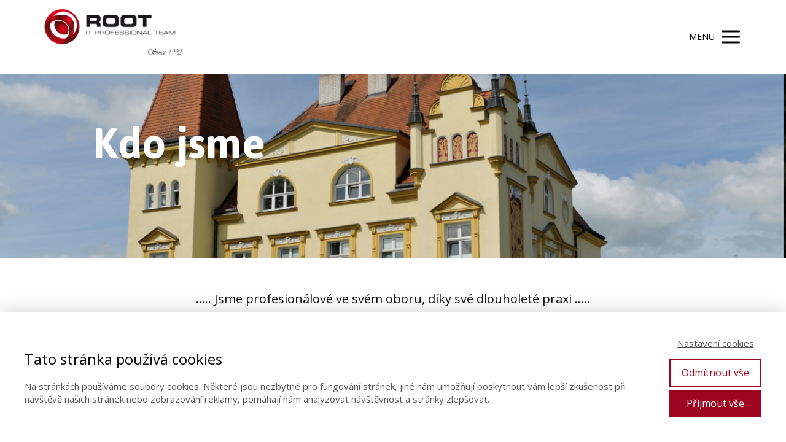

--- FILE ---
content_type: text/html; charset=UTF-8
request_url: https://root-it.cz/kdo-jsme-2/
body_size: 18070
content:
<!DOCTYPE html>
<html lang="cs">
	<head>
		<meta charset="UTF-8"/>
		<meta http-equiv="X-UA-Compatible" content="IE=edge"/>
		<meta name="viewport" content="width=device-width, initial-scale=1">
		<title>Kdo jsme - ROOT-IT</title>

		<meta name='robots' content='index, follow, max-image-preview:large, max-snippet:-1, max-video-preview:-1' />

	<!-- This site is optimized with the Yoast SEO plugin v19.9 - https://yoast.com/wordpress/plugins/seo/ -->
	<link rel="canonical" href="https://root-it.cz/kdo-jsme-2/" />
	<meta property="og:locale" content="cs_CZ" />
	<meta property="og:type" content="article" />
	<meta property="og:title" content="Kdo jsme - ROOT-IT" />
	<meta property="og:url" content="https://root-it.cz/kdo-jsme-2/" />
	<meta property="og:site_name" content="ROOT-IT" />
	<meta property="article:publisher" content="https://www.facebook.com/ROOT.Olomouc" />
	<meta property="article:modified_time" content="2023-10-10T10:52:42+00:00" />
	<meta property="og:image" content="https://root-it.cz/wp-content/uploads/2018/12/LOGO-MALE-WEB.png" />
	<meta property="og:image:width" content="320" />
	<meta property="og:image:height" content="112" />
	<meta property="og:image:type" content="image/png" />
	<meta name="twitter:card" content="summary_large_image" />
	<meta name="twitter:site" content="@root_olomouc" />
	<script type="application/ld+json" class="yoast-schema-graph">{"@context":"https://schema.org","@graph":[{"@type":"WebPage","@id":"https://root-it.cz/kdo-jsme-2/","url":"https://root-it.cz/kdo-jsme-2/","name":"Kdo jsme - ROOT-IT","isPartOf":{"@id":"https://root-it.cz/#website"},"datePublished":"2018-11-16T13:49:01+00:00","dateModified":"2023-10-10T10:52:42+00:00","breadcrumb":{"@id":"https://root-it.cz/kdo-jsme-2/#breadcrumb"},"inLanguage":"cs","potentialAction":[{"@type":"ReadAction","target":["https://root-it.cz/kdo-jsme-2/"]}]},{"@type":"BreadcrumbList","@id":"https://root-it.cz/kdo-jsme-2/#breadcrumb","itemListElement":[{"@type":"ListItem","position":1,"name":"Domů","item":"https://root-it.cz/"},{"@type":"ListItem","position":2,"name":"Kdo jsme"}]},{"@type":"WebSite","@id":"https://root-it.cz/#website","url":"https://root-it.cz/","name":"ROOT-IT","description":"IT PROFESSIONAL TEAM","publisher":{"@id":"https://root-it.cz/#organization"},"potentialAction":[{"@type":"SearchAction","target":{"@type":"EntryPoint","urlTemplate":"https://root-it.cz/?s={search_term_string}"},"query-input":"required name=search_term_string"}],"inLanguage":"cs"},{"@type":"Organization","@id":"https://root-it.cz/#organization","name":"ROOT IT s.r.o.","url":"https://root-it.cz/","logo":{"@type":"ImageObject","inLanguage":"cs","@id":"https://root-it.cz/#/schema/logo/image/","url":"https://root-it.cz/wp-content/uploads/2018/12/LOGO-MALE-WEB.png","contentUrl":"https://root-it.cz/wp-content/uploads/2018/12/LOGO-MALE-WEB.png","width":320,"height":112,"caption":"ROOT IT s.r.o."},"image":{"@id":"https://root-it.cz/#/schema/logo/image/"},"sameAs":["https://www.linkedin.com/company/root-co","https://www.facebook.com/ROOT.Olomouc","https://twitter.com/root_olomouc"]}]}</script>
	<!-- / Yoast SEO plugin. -->


<link rel='dns-prefetch' href='//www.googletagmanager.com' />
<script type="text/javascript">
/* <![CDATA[ */
window._wpemojiSettings = {"baseUrl":"https:\/\/s.w.org\/images\/core\/emoji\/15.0.3\/72x72\/","ext":".png","svgUrl":"https:\/\/s.w.org\/images\/core\/emoji\/15.0.3\/svg\/","svgExt":".svg","source":{"concatemoji":"https:\/\/root-it.cz\/wp-includes\/js\/wp-emoji-release.min.js?ver=6.7.2"}};
/*! This file is auto-generated */
!function(i,n){var o,s,e;function c(e){try{var t={supportTests:e,timestamp:(new Date).valueOf()};sessionStorage.setItem(o,JSON.stringify(t))}catch(e){}}function p(e,t,n){e.clearRect(0,0,e.canvas.width,e.canvas.height),e.fillText(t,0,0);var t=new Uint32Array(e.getImageData(0,0,e.canvas.width,e.canvas.height).data),r=(e.clearRect(0,0,e.canvas.width,e.canvas.height),e.fillText(n,0,0),new Uint32Array(e.getImageData(0,0,e.canvas.width,e.canvas.height).data));return t.every(function(e,t){return e===r[t]})}function u(e,t,n){switch(t){case"flag":return n(e,"\ud83c\udff3\ufe0f\u200d\u26a7\ufe0f","\ud83c\udff3\ufe0f\u200b\u26a7\ufe0f")?!1:!n(e,"\ud83c\uddfa\ud83c\uddf3","\ud83c\uddfa\u200b\ud83c\uddf3")&&!n(e,"\ud83c\udff4\udb40\udc67\udb40\udc62\udb40\udc65\udb40\udc6e\udb40\udc67\udb40\udc7f","\ud83c\udff4\u200b\udb40\udc67\u200b\udb40\udc62\u200b\udb40\udc65\u200b\udb40\udc6e\u200b\udb40\udc67\u200b\udb40\udc7f");case"emoji":return!n(e,"\ud83d\udc26\u200d\u2b1b","\ud83d\udc26\u200b\u2b1b")}return!1}function f(e,t,n){var r="undefined"!=typeof WorkerGlobalScope&&self instanceof WorkerGlobalScope?new OffscreenCanvas(300,150):i.createElement("canvas"),a=r.getContext("2d",{willReadFrequently:!0}),o=(a.textBaseline="top",a.font="600 32px Arial",{});return e.forEach(function(e){o[e]=t(a,e,n)}),o}function t(e){var t=i.createElement("script");t.src=e,t.defer=!0,i.head.appendChild(t)}"undefined"!=typeof Promise&&(o="wpEmojiSettingsSupports",s=["flag","emoji"],n.supports={everything:!0,everythingExceptFlag:!0},e=new Promise(function(e){i.addEventListener("DOMContentLoaded",e,{once:!0})}),new Promise(function(t){var n=function(){try{var e=JSON.parse(sessionStorage.getItem(o));if("object"==typeof e&&"number"==typeof e.timestamp&&(new Date).valueOf()<e.timestamp+604800&&"object"==typeof e.supportTests)return e.supportTests}catch(e){}return null}();if(!n){if("undefined"!=typeof Worker&&"undefined"!=typeof OffscreenCanvas&&"undefined"!=typeof URL&&URL.createObjectURL&&"undefined"!=typeof Blob)try{var e="postMessage("+f.toString()+"("+[JSON.stringify(s),u.toString(),p.toString()].join(",")+"));",r=new Blob([e],{type:"text/javascript"}),a=new Worker(URL.createObjectURL(r),{name:"wpTestEmojiSupports"});return void(a.onmessage=function(e){c(n=e.data),a.terminate(),t(n)})}catch(e){}c(n=f(s,u,p))}t(n)}).then(function(e){for(var t in e)n.supports[t]=e[t],n.supports.everything=n.supports.everything&&n.supports[t],"flag"!==t&&(n.supports.everythingExceptFlag=n.supports.everythingExceptFlag&&n.supports[t]);n.supports.everythingExceptFlag=n.supports.everythingExceptFlag&&!n.supports.flag,n.DOMReady=!1,n.readyCallback=function(){n.DOMReady=!0}}).then(function(){return e}).then(function(){var e;n.supports.everything||(n.readyCallback(),(e=n.source||{}).concatemoji?t(e.concatemoji):e.wpemoji&&e.twemoji&&(t(e.twemoji),t(e.wpemoji)))}))}((window,document),window._wpemojiSettings);
/* ]]> */
</script>
<style id='wp-emoji-styles-inline-css' type='text/css'>

	img.wp-smiley, img.emoji {
		display: inline !important;
		border: none !important;
		box-shadow: none !important;
		height: 1em !important;
		width: 1em !important;
		margin: 0 0.07em !important;
		vertical-align: -0.1em !important;
		background: none !important;
		padding: 0 !important;
	}
</style>
<style id='global-styles-inline-css' type='text/css'>
:root{--wp--preset--aspect-ratio--square: 1;--wp--preset--aspect-ratio--4-3: 4/3;--wp--preset--aspect-ratio--3-4: 3/4;--wp--preset--aspect-ratio--3-2: 3/2;--wp--preset--aspect-ratio--2-3: 2/3;--wp--preset--aspect-ratio--16-9: 16/9;--wp--preset--aspect-ratio--9-16: 9/16;--wp--preset--color--black: #000000;--wp--preset--color--cyan-bluish-gray: #abb8c3;--wp--preset--color--white: #ffffff;--wp--preset--color--pale-pink: #f78da7;--wp--preset--color--vivid-red: #cf2e2e;--wp--preset--color--luminous-vivid-orange: #ff6900;--wp--preset--color--luminous-vivid-amber: #fcb900;--wp--preset--color--light-green-cyan: #7bdcb5;--wp--preset--color--vivid-green-cyan: #00d084;--wp--preset--color--pale-cyan-blue: #8ed1fc;--wp--preset--color--vivid-cyan-blue: #0693e3;--wp--preset--color--vivid-purple: #9b51e0;--wp--preset--gradient--vivid-cyan-blue-to-vivid-purple: linear-gradient(135deg,rgba(6,147,227,1) 0%,rgb(155,81,224) 100%);--wp--preset--gradient--light-green-cyan-to-vivid-green-cyan: linear-gradient(135deg,rgb(122,220,180) 0%,rgb(0,208,130) 100%);--wp--preset--gradient--luminous-vivid-amber-to-luminous-vivid-orange: linear-gradient(135deg,rgba(252,185,0,1) 0%,rgba(255,105,0,1) 100%);--wp--preset--gradient--luminous-vivid-orange-to-vivid-red: linear-gradient(135deg,rgba(255,105,0,1) 0%,rgb(207,46,46) 100%);--wp--preset--gradient--very-light-gray-to-cyan-bluish-gray: linear-gradient(135deg,rgb(238,238,238) 0%,rgb(169,184,195) 100%);--wp--preset--gradient--cool-to-warm-spectrum: linear-gradient(135deg,rgb(74,234,220) 0%,rgb(151,120,209) 20%,rgb(207,42,186) 40%,rgb(238,44,130) 60%,rgb(251,105,98) 80%,rgb(254,248,76) 100%);--wp--preset--gradient--blush-light-purple: linear-gradient(135deg,rgb(255,206,236) 0%,rgb(152,150,240) 100%);--wp--preset--gradient--blush-bordeaux: linear-gradient(135deg,rgb(254,205,165) 0%,rgb(254,45,45) 50%,rgb(107,0,62) 100%);--wp--preset--gradient--luminous-dusk: linear-gradient(135deg,rgb(255,203,112) 0%,rgb(199,81,192) 50%,rgb(65,88,208) 100%);--wp--preset--gradient--pale-ocean: linear-gradient(135deg,rgb(255,245,203) 0%,rgb(182,227,212) 50%,rgb(51,167,181) 100%);--wp--preset--gradient--electric-grass: linear-gradient(135deg,rgb(202,248,128) 0%,rgb(113,206,126) 100%);--wp--preset--gradient--midnight: linear-gradient(135deg,rgb(2,3,129) 0%,rgb(40,116,252) 100%);--wp--preset--font-size--small: 13px;--wp--preset--font-size--medium: 20px;--wp--preset--font-size--large: 36px;--wp--preset--font-size--x-large: 42px;--wp--preset--spacing--20: 0.44rem;--wp--preset--spacing--30: 0.67rem;--wp--preset--spacing--40: 1rem;--wp--preset--spacing--50: 1.5rem;--wp--preset--spacing--60: 2.25rem;--wp--preset--spacing--70: 3.38rem;--wp--preset--spacing--80: 5.06rem;--wp--preset--shadow--natural: 6px 6px 9px rgba(0, 0, 0, 0.2);--wp--preset--shadow--deep: 12px 12px 50px rgba(0, 0, 0, 0.4);--wp--preset--shadow--sharp: 6px 6px 0px rgba(0, 0, 0, 0.2);--wp--preset--shadow--outlined: 6px 6px 0px -3px rgba(255, 255, 255, 1), 6px 6px rgba(0, 0, 0, 1);--wp--preset--shadow--crisp: 6px 6px 0px rgba(0, 0, 0, 1);}:where(.is-layout-flex){gap: 0.5em;}:where(.is-layout-grid){gap: 0.5em;}body .is-layout-flex{display: flex;}.is-layout-flex{flex-wrap: wrap;align-items: center;}.is-layout-flex > :is(*, div){margin: 0;}body .is-layout-grid{display: grid;}.is-layout-grid > :is(*, div){margin: 0;}:where(.wp-block-columns.is-layout-flex){gap: 2em;}:where(.wp-block-columns.is-layout-grid){gap: 2em;}:where(.wp-block-post-template.is-layout-flex){gap: 1.25em;}:where(.wp-block-post-template.is-layout-grid){gap: 1.25em;}.has-black-color{color: var(--wp--preset--color--black) !important;}.has-cyan-bluish-gray-color{color: var(--wp--preset--color--cyan-bluish-gray) !important;}.has-white-color{color: var(--wp--preset--color--white) !important;}.has-pale-pink-color{color: var(--wp--preset--color--pale-pink) !important;}.has-vivid-red-color{color: var(--wp--preset--color--vivid-red) !important;}.has-luminous-vivid-orange-color{color: var(--wp--preset--color--luminous-vivid-orange) !important;}.has-luminous-vivid-amber-color{color: var(--wp--preset--color--luminous-vivid-amber) !important;}.has-light-green-cyan-color{color: var(--wp--preset--color--light-green-cyan) !important;}.has-vivid-green-cyan-color{color: var(--wp--preset--color--vivid-green-cyan) !important;}.has-pale-cyan-blue-color{color: var(--wp--preset--color--pale-cyan-blue) !important;}.has-vivid-cyan-blue-color{color: var(--wp--preset--color--vivid-cyan-blue) !important;}.has-vivid-purple-color{color: var(--wp--preset--color--vivid-purple) !important;}.has-black-background-color{background-color: var(--wp--preset--color--black) !important;}.has-cyan-bluish-gray-background-color{background-color: var(--wp--preset--color--cyan-bluish-gray) !important;}.has-white-background-color{background-color: var(--wp--preset--color--white) !important;}.has-pale-pink-background-color{background-color: var(--wp--preset--color--pale-pink) !important;}.has-vivid-red-background-color{background-color: var(--wp--preset--color--vivid-red) !important;}.has-luminous-vivid-orange-background-color{background-color: var(--wp--preset--color--luminous-vivid-orange) !important;}.has-luminous-vivid-amber-background-color{background-color: var(--wp--preset--color--luminous-vivid-amber) !important;}.has-light-green-cyan-background-color{background-color: var(--wp--preset--color--light-green-cyan) !important;}.has-vivid-green-cyan-background-color{background-color: var(--wp--preset--color--vivid-green-cyan) !important;}.has-pale-cyan-blue-background-color{background-color: var(--wp--preset--color--pale-cyan-blue) !important;}.has-vivid-cyan-blue-background-color{background-color: var(--wp--preset--color--vivid-cyan-blue) !important;}.has-vivid-purple-background-color{background-color: var(--wp--preset--color--vivid-purple) !important;}.has-black-border-color{border-color: var(--wp--preset--color--black) !important;}.has-cyan-bluish-gray-border-color{border-color: var(--wp--preset--color--cyan-bluish-gray) !important;}.has-white-border-color{border-color: var(--wp--preset--color--white) !important;}.has-pale-pink-border-color{border-color: var(--wp--preset--color--pale-pink) !important;}.has-vivid-red-border-color{border-color: var(--wp--preset--color--vivid-red) !important;}.has-luminous-vivid-orange-border-color{border-color: var(--wp--preset--color--luminous-vivid-orange) !important;}.has-luminous-vivid-amber-border-color{border-color: var(--wp--preset--color--luminous-vivid-amber) !important;}.has-light-green-cyan-border-color{border-color: var(--wp--preset--color--light-green-cyan) !important;}.has-vivid-green-cyan-border-color{border-color: var(--wp--preset--color--vivid-green-cyan) !important;}.has-pale-cyan-blue-border-color{border-color: var(--wp--preset--color--pale-cyan-blue) !important;}.has-vivid-cyan-blue-border-color{border-color: var(--wp--preset--color--vivid-cyan-blue) !important;}.has-vivid-purple-border-color{border-color: var(--wp--preset--color--vivid-purple) !important;}.has-vivid-cyan-blue-to-vivid-purple-gradient-background{background: var(--wp--preset--gradient--vivid-cyan-blue-to-vivid-purple) !important;}.has-light-green-cyan-to-vivid-green-cyan-gradient-background{background: var(--wp--preset--gradient--light-green-cyan-to-vivid-green-cyan) !important;}.has-luminous-vivid-amber-to-luminous-vivid-orange-gradient-background{background: var(--wp--preset--gradient--luminous-vivid-amber-to-luminous-vivid-orange) !important;}.has-luminous-vivid-orange-to-vivid-red-gradient-background{background: var(--wp--preset--gradient--luminous-vivid-orange-to-vivid-red) !important;}.has-very-light-gray-to-cyan-bluish-gray-gradient-background{background: var(--wp--preset--gradient--very-light-gray-to-cyan-bluish-gray) !important;}.has-cool-to-warm-spectrum-gradient-background{background: var(--wp--preset--gradient--cool-to-warm-spectrum) !important;}.has-blush-light-purple-gradient-background{background: var(--wp--preset--gradient--blush-light-purple) !important;}.has-blush-bordeaux-gradient-background{background: var(--wp--preset--gradient--blush-bordeaux) !important;}.has-luminous-dusk-gradient-background{background: var(--wp--preset--gradient--luminous-dusk) !important;}.has-pale-ocean-gradient-background{background: var(--wp--preset--gradient--pale-ocean) !important;}.has-electric-grass-gradient-background{background: var(--wp--preset--gradient--electric-grass) !important;}.has-midnight-gradient-background{background: var(--wp--preset--gradient--midnight) !important;}.has-small-font-size{font-size: var(--wp--preset--font-size--small) !important;}.has-medium-font-size{font-size: var(--wp--preset--font-size--medium) !important;}.has-large-font-size{font-size: var(--wp--preset--font-size--large) !important;}.has-x-large-font-size{font-size: var(--wp--preset--font-size--x-large) !important;}
:where(.wp-block-post-template.is-layout-flex){gap: 1.25em;}:where(.wp-block-post-template.is-layout-grid){gap: 1.25em;}
:where(.wp-block-columns.is-layout-flex){gap: 2em;}:where(.wp-block-columns.is-layout-grid){gap: 2em;}
:root :where(.wp-block-pullquote){font-size: 1.5em;line-height: 1.6;}
</style>
<link rel='stylesheet' id='titan-adminbar-styles-css' href='https://root-it.cz/wp-content/plugins/anti-spam/assets/css/admin-bar.css?ver=7.3.4' type='text/css' media='all' />
<link rel='stylesheet' id='ve-content-style-css' href='https://root-it.cz/wp-content/themes/mioweb3/style.css?ver=1768701628' type='text/css' media='all' />
<script type="text/javascript" src="https://root-it.cz/wp-includes/js/jquery/jquery.min.js?ver=3.7.1" id="jquery-core-js"></script>
<script type="text/javascript" src="https://root-it.cz/wp-includes/js/jquery/jquery-migrate.min.js?ver=3.4.1" id="jquery-migrate-js"></script>

<!-- Google Analytics snippet added by Site Kit -->
<script type="text/javascript" src="https://www.googletagmanager.com/gtag/js?id=UA-257528082-1" id="google_gtagjs-js" async></script>
<script type="text/javascript" id="google_gtagjs-js-after">
/* <![CDATA[ */
window.dataLayer = window.dataLayer || [];function gtag(){dataLayer.push(arguments);}
gtag('set', 'linker', {"domains":["root-it.cz"]} );
gtag("js", new Date());
gtag("set", "developer_id.dZTNiMT", true);
gtag("config", "UA-257528082-1", {"anonymize_ip":true});
gtag("config", "G-JHWXXM9YK2");
/* ]]> */
</script>

<!-- End Google Analytics snippet added by Site Kit -->
<link rel='shortlink' href='https://root-it.cz/?p=9' />
<!-- start Simple Custom CSS and JS -->
<style type="text/css">
.postid-5753 ul li {
    background-image: none !important; /* Zruší pozadí u položek seznamu */
    background-repeat: no-repeat;
    list-style-type: disc !important; /* Zajistí klasickou tečku místo háčku */
    list-style-position: inside;</style>
<!-- end Simple Custom CSS and JS -->
<meta name="generator" content="Site Kit by Google 1.94.0" /><link rel="icon" type="image/png" href="https://root-it.cz/wp-content/uploads/2025/03/logo-pruhledne-3.bmp"><link rel="apple-touch-icon" href="https://root-it.cz/wp-content/uploads/2025/03/logo-pruhledne-3.bmp"><meta property="og:title" content="Kdo jsme - ROOT-IT"/><meta property="og:url" content="https://root-it.cz/kdo-jsme-2/"/><meta property="og:site_name" content="ROOT-IT"/><meta property="og:locale" content="cs_CZ"/><script type="text/javascript">
		var ajaxurl = "/wp-admin/admin-ajax.php";
		var locale = "cs_CZ";
		var template_directory_uri = "https://root-it.cz/wp-content/themes/mioweb3";
		</script><link id="mw_gf_Jaldi" href="https://fonts.googleapis.com/css?family=Jaldi:700&subset=latin,latin-ext&display=swap" rel="stylesheet" type="text/css"><link id="mw_gf_Open_Sans" href="https://fonts.googleapis.com/css?family=Open+Sans:400,700&subset=latin,latin-ext&display=swap" rel="stylesheet" type="text/css"><style></style><style>#header{background: rgba(255, 255, 255, 1);border-bottom: 0px solid #9e0521;}#site_title{font-size: 24px;font-family: 'Jaldi';color: #111111;font-weight: 700;}#site_title img{max-width:240px;}.mw_header .menu > li > a{font-size: 16px;font-family: 'Verdana';font-weight: normal;line-height: 1.3;}.header_nav_container nav .menu > li > a, .mw_header_icons a, .mw_close_header_search{color:#000000;}.menu_style_h3 .menu > li:after, .menu_style_h4 .menu > li:after{color:#000000;}#mobile_nav{color:#000000;}#mobile_nav svg{fill:#000000;}.mw_to_cart svg{fill:#000000;}.header_nav_container .sub-menu{background-color:#b30220;}.menu_style_h6 .menu,.menu_style_h6 .mw_header_right_menu,.menu_style_h7 .header_nav_fullwidth_container,.menu_style_h6 #mobile_nav,.menu_style_h7 #mobile_nav{background-color:#121212;}.mw_to_cart:hover svg{fill:#b30220;}.menu_style_h1 .menu > li.current-menu-item a, .menu_style_h1 .menu > li.current-page-ancestor > a, .menu_style_h3 .menu > li.current-menu-item a, .menu_style_h3 .menu > li.current-page-ancestor > a, .menu_style_h4 .menu > li.current-menu-item a, .menu_style_h4 .menu > li.current-page-ancestor > a, .menu_style_h8 .menu > li.current-menu-item a, .menu_style_h9 .menu > li.current-menu-item a, .mw_header_icons a:hover, .mw_header_search_container .mw_close_header_search:hover, .menu_style_h1 .menu > li:hover > a, .menu_style_h3 .menu > li:hover > a, .menu_style_h4 .menu > li:hover > a, .menu_style_h8 .menu > li:hover > a, .menu_style_h9 .menu > li:hover > a{color:#b30220;}.menu_style_h2 li span{background-color:#b30220;}#mobile_nav:hover{color:#b30220;}#mobile_nav:hover svg{fill:#b30220;}.menu_style_h5 .menu > li:hover > a, .menu_style_h5 .menu > li.current-menu-item > a, .menu_style_h5 .menu > li.current-page-ancestor > a, .menu_style_h5 .menu > li.current_page_parent > a, .menu_style_h5 .menu > li:hover > a:before{background-color:#b30220;}.menu_style_h5 .sub-menu{background-color:#b30220;}.menu_style_h6 .menu > li:hover > a, .menu_style_h6 .menu > li.current-menu-item > a, .menu_style_h6 .menu > li.current-page-ancestor > a, .menu_style_h6 .menu > li.current_page_parent > a, .menu_style_h7 .menu > li:hover > a, .menu_style_h7 .menu > li.current-menu-item > a, .menu_style_h7 .menu > li.current-page-ancestor > a, .menu_style_h7 .menu > li.current_page_parent > a{background-color:#b30220;}.menu_style_h6 .sub-menu, .menu_style_h7 .sub-menu{background-color:#b30220;}.mw_header_icons{font-size:20px;}#header_in{padding-top:8px;padding-bottom:8px;}#header.ve_fixed_header_scrolled{}.ve_fixed_header_scrolled #header_in{padding-top:0px;padding-bottom:0px;}.ve_fixed_header_scrolled #site_title{}.ve_fixed_header_scrolled .header_nav_container nav .menu > li > a, .ve_fixed_header_scrolled .mw_header_icons a{}.ve_fixed_header_scrolled.menu_style_h3 .menu > li:after, .ve_fixed_header_scrolled.menu_style_h4 .menu > li:after{}.ve_fixed_header_scrolled #mobile_nav{}.ve_fixed_header_scrolled #mobile_nav svg, .ve_fixed_header_scrolled .mw_to_cart svg{}.ve_fixed_header_scrolled .mw_to_cart:hover svg{}.ve_fixed_header_scrolled.menu_style_h1 .menu > li.current-menu-item a, .ve_fixed_header_scrolled.menu_style_h1 .menu > li.current-page-ancestor > a, .ve_fixed_header_scrolled.menu_style_h3 .menu > li.current-menu-item a, .ve_fixed_header_scrolled.menu_style_h3 .menu > li.current-page-ancestor > a, .ve_fixed_header_scrolled.menu_style_h4 .menu > li.current-menu-item a, .ve_fixed_header_scrolled.menu_style_h4 .menu > li.current-page-ancestor > a, .ve_fixed_header_scrolled.menu_style_h8 .menu > li.current-menu-item a, .ve_fixed_header_scrolled.menu_style_h9 .menu > li.current-menu-item a, .ve_fixed_header_scrolled .mw_header_icons a:hover, .ve_fixed_header_scrolled.menu_style_h1 .menu > li:hover > a, .ve_fixed_header_scrolled.menu_style_h3 .menu > li:hover > a, .ve_fixed_header_scrolled.menu_style_h4 .menu > li:hover > a, .ve_fixed_header_scrolled.menu_style_h8 .menu > li:hover > a, .ve_fixed_header_scrolled.menu_style_h9 .menu > li:hover > a{}.ve_fixed_header_scrolled.menu_style_h2 li span{}.ve_fixed_header_scrolled #mobile_nav:hover{}.ve_fixed_header_scrolled #mobile_nav:hover svg{}.ve_fixed_header_scrolled.menu_style_h5 .menu > li:hover > a, .ve_fixed_header_scrolled.menu_style_h5 .menu > li.current-menu-item > a, .ve_fixed_header_scrolled.menu_style_h5 .menu > li.current-page-ancestor > a, .ve_fixed_header_scrolled.menu_style_h5 .menu > li.current_page_parent > a, .ve_fixed_header_scrolled.menu_style_h5 .menu > li:hover > a:before{}.ve_fixed_header_scrolled.menu_style_h5 .sub-menu{}.ve_fixed_header_scrolled.menu_style_h6 .menu > li:hover > a, .ve_fixed_header_scrolled.menu_style_h6 .menu > li.current-menu-item > a, .ve_fixed_header_scrolled.menu_style_h6 .menu > li.current-page-ancestor > a, .ve_fixed_header_scrolled.menu_style_h6 .menu > li.current_page_parent > a, .ve_fixed_header_scrolled.menu_style_h7 .menu > li:hover > a, .ve_fixed_header_scrolled.menu_style_h7 .menu > li.current-menu-item > a, .ve_fixed_header_scrolled.menu_style_h7 .menu > li.current-page-ancestor > a, .ve_fixed_header_scrolled.menu_style_h7 .menu > li.current_page_parent > a{}.ve_fixed_header_scrolled.menu_style_h6 .sub-menu, .ve_fixed_header_scrolled.menu_style_h7 .sub-menu{}body:not(.page_with_transparent_header) .row_height_full{min-height:calc(100vh - 120.203px);}.page_with_transparent_header .visual_content_main:not(.mw_transparent_header_padding) > .row:first-child .row_fix_width, .page_with_transparent_header .visual_content_main:not(.mw_transparent_header_padding) .mw_page_builder_content > .row:nth-child(2) .row_fix_width{padding-top:100.203px;}.page_with_transparent_header .visual_content_main:not(.mw_transparent_header_padding) > .row:first-child .miocarousel .row_fix_width, .page_with_transparent_header .visual_content_main:not(.mw_transparent_header_padding) .mw_page_builder_content > .row:nth-child(2) .miocarousel .row_fix_width{padding-top:130.203px;}.page_with_transparent_header #wrapper > .empty_content, .page_with_transparent_header .mw_transparent_header_padding{padding-top:120.203px;}#header_in.fix_width, div.ve-header-type2 .header_nav_container{max-width:90%;}#header .mw_search_form{background:#eeeeee;}#cms_footer_4719row_0.row_text_custom{}#cms_footer_4719row_0{background: rgba(38, 38, 38, 1);margin-top:0px;margin-bottom:37px;}#cms_footer_4719row_0.row_padding_custom{padding-top:50px;padding-bottom:50px;}#cms_footer_4719row_0.row_height_custom{min-height:10px;}#cms_footer_4719row_0.row_height_custom .miocarousel_row .slide{min-height:10px;}#cms_footer_4719element_0_0_0 > .element_content{--element-bottom-padding:0px;}#cms_footer_4719element_0_0_0 li{font-size: 16px;}#cms_footer_4719element_0_0_0 .menu_element_title{font-size: 12px;}#cms_footer_4719element_0_0_0 li > a:hover{color:#219ed1 !important;}#cms_footer_4719element_0_0_0 li.current_page_item > a{color:#219ed1 !important;}#cms_footer_4719element_0_1_0 > .element_content{--element-bottom-padding:0px;}#cms_footer_4719element_0_1_0 li{font-size: 16px;}#cms_footer_4719element_0_1_0 .menu_element_title{}#cms_footer_4719element_0_1_0 li > a:hover{color:#219ed1 !important;}#cms_footer_4719element_0_1_0 li.current_page_item > a{color:#219ed1 !important;}#cms_footer_4719element_0_2_0 > .element_content{--element-bottom-padding:0px;padding-top:0px;}#cms_footer_4719element_0_2_0 li{font-size: 16px;}#cms_footer_4719element_0_2_0 .menu_element_title{font-size: 18px;}#cms_footer_4719element_0_2_0 li > a:hover{color:#ffffff !important;}#cms_footer_4719element_0_2_0 li.current_page_item > a{color:#ffffff !important;}#cms_footer_4719element_0_3_0 > .element_content{--element-bottom-padding:0px;}#cms_footer_4719element_0_3_0 li{font-size: 16px;}#cms_footer_4719element_0_3_0 .menu_element_title{}#cms_footer_4719element_0_3_0 li > a:hover{color:#219ed1 !important;}#cms_footer_4719element_0_3_0 li.current_page_item > a{color:#219ed1 !important;}#cms_footer_4719element_0_4_0 > .element_content{--element-bottom-padding:7px;padding-top:8px;}#cms_footer_4719element_0_4_0 .in_element_content{font-size: 13px;line-height: 1.5;}#cms_footer_4719element_0_4_0 .element_text_style_2{background:rgba(232,232,232,1);}#cms_footer_4719element_0_4_0 .in_element_content ul li{background-position-y:calc(0.75em - 13px);}#cms_footer_4719element_0_4_1 > .element_content{--element-max-width:764px;--element-bottom-padding:2px;}#cms_footer_4719element_0_4_1 .mw_social_icon_bg{margin-right:6px;width:15px;height:15px;font-size:15px;border-color:#ffffff;}#cms_footer_4719element_0_4_1 .mw_social_icon_bg svg{width:15px;height:15px;fill:#ffffff;}#cms_footer_4719element_0_4_1 .mw_social_icon_bg:hover svg{fill:#cccccc;}#cms_footer_4719element_0_4_1 .mw_social_icon_bg:hover{border-color:#cccccc;}#cms_footer_4719row_1.row_text_custom{}#cms_footer_4719row_1{background: rgba(255,255,255,1);margin-top:10px;margin-bottom:30px;}#cms_footer_4719row_1.row_padding_custom{padding-top:50px;padding-bottom:50px;}#cms_footer_4719element_1_0_0 > .element_content{--element-max-width:1000px;--default-max-width:229px;}#cms_footer_4719element_1_0_0 .element_image_overlay_icon_container{background-color:rgba(0,0,0,0.3);}#cms_footer_4719element_1_0_0 .element_image_container img{object-position:50% 50%;}#cms_footer_4719element_1_0_0 .mw_image_ratio{padding-bottom:18.777292576419%;}#cms_footer_4719element_1_1_0 > .element_content{--element-max-width:80px;--element-bottom-padding:0px;--default-max-width:207px;}#cms_footer_4719element_1_1_0 .element_image_overlay_icon_container{background-color:rgba(0,0,0,0.3);}#cms_footer_4719element_1_1_0 .element_image_container img{object-position:50% 50%;}#cms_footer_4719element_1_1_0 .mw_image_ratio{padding-bottom:65.217391304348%;}#cms_footer_4719element_1_2_0 > .element_content{--element-max-width:1000px;--default-max-width:213px;}#cms_footer_4719element_1_2_0 .element_image_overlay_icon_container{background-color:rgba(0,0,0,0.3);}#cms_footer_4719element_1_2_0 .element_image_container img{object-position:51% 46%;}#cms_footer_4719element_1_2_0 .mw_image_ratio{padding-bottom:23.474178403756%;}#cms_footer_4719element_1_3_0 > .element_content{--element-max-width:116px;--default-max-width:213px;}#cms_footer_4719element_1_3_0 .element_image_overlay_icon_container{background-color:rgba(0,0,0,0.3);}#cms_footer_4719element_1_3_0 .element_image_container img{object-position:50% 50%;}#cms_footer_4719element_1_3_0 .mw_image_ratio{padding-bottom:41.31455399061%;}#cms_footer_4719element_1_4_0 > .element_content{--element-max-width:48px;--element-bottom-padding:0px;--default-max-width:115px;}#cms_footer_4719element_1_4_0 .element_image_overlay_icon_container{background-color:rgba(0,0,0,0.3);}#cms_footer_4719element_1_4_0 .element_image_container img{object-position:19% 100%;}#cms_footer_4719element_1_4_0 .mw_image_ratio{padding-bottom:104.34782608696%;}#footer .footer_end{background-image: url(https://root-it.cz/wp-content/uploads/2019/02/cervene-pozadi.jpg);background-position: 50% 50%;background-repeat: no-repeat;font-size: 15px;font-family: 'Verdana';color: #ffffff;font-weight: normal;}#footer-in, footer .row_fix_width{max-width:90%;}#row_0.row_text_custom{}#row_0{background: rgba(158, 5, 33, 1);margin-top:0px;margin-bottom:0px;}#row_0.row_padding_custom{padding-top:50px;padding-bottom:50px;}#row_0 .row_background_container{background-image: url(https://root-it.cz/wp-content/uploads/2023/02/Vila-.png);background-position: 82% 28%;background-repeat: no-repeat;}#row_0 .row_background_container .background_overlay{background-color:rgba(0, 0, 0, 0.07);}#row_0.row_height_custom{min-height:300px;}#row_0.row_height_custom .miocarousel_row .slide{min-height:300px;}#element_0_0_0 > .element_content{--element-bottom-padding:15px;padding-top:20px;}#element_0_0_0 .ve_title{font-size: 80px;color: #ffffff;line-height: 1.1;}#row_1.row_text_custom{}#row_1{background: rgba(255, 255, 255, 1);}#row_1.row_padding_custom{padding-top:100px;padding-bottom:100px;}#element_1_0_0 > .element_content{--element-bottom-padding:20px;padding-top:0px;}#element_1_0_0 .in_element_content{font-size: 20px;}#element_1_0_0 .element_text_style_2{background:rgba(232, 232, 232, 1);}#element_1_0_1 > .element_content{--element-max-width:852px;--element-bottom-padding:12px;padding-top:4px;}#element_1_0_1 .in_element_content{font-size: 15px;color: #000000;line-height: 1.7;}#element_1_0_1 .element_text_style_2{background:rgba(232, 232, 232, 1);}#element_1_0_1 .in_element_content ul li{background-position-y:calc(0.85em - 13px);}#element_1_0_2 > .element_content{--element-bottom-padding:15px;padding-top:37px;}#element_1_0_2 .ve_title{font-size: 30px;line-height: 1.2;border: 1px solid #000000;}#element_1_0_3 > .element_content{padding-top:26px;}#element_1_0_3 .in_element_content{font-size: 15px;}#element_1_0_3 .element_text_style_2{background:rgba(232, 232, 232, 1);}#element_1_0_4 > .element_content{--element-bottom-padding:15px;padding-top:29px;}#element_1_0_4 .ve_title{font-size: 30px;line-height: 1.2;border: 1px solid #000000;}#element_1_1_0 > .element_content{--element-max-width:1000px;--element-bottom-padding:38px;padding-top:0px;}#element_1_1_0 .bullet_icon{margin-top:0px;font-size:12px;color:#cc001b;}#element_1_1_0 .mw_element_bullets li{margin-bottom:7px;}#element_1_1_0 .bullet_text{}#element_1_1_0 .bullet_text_title{}#element_1_1_0 .bullet_icon svg{width:12px;height:12px;fill:#cc001b;}#element_1_2_0 > .element_content{--element-max-width:1000px;--element-bottom-padding:6px;padding-top:0px;}#element_1_2_0 .bullet_icon{margin-top:0px;font-size:12px;color:#cc001b;}#element_1_2_0 .mw_element_bullets li{margin-bottom:7px;}#element_1_2_0 .bullet_text{}#element_1_2_0 .bullet_text_title{}#element_1_2_0 .bullet_icon svg{width:12px;height:12px;fill:#cc001b;}#row_2.row_text_custom{}#row_2{background: rgba(255, 255, 255, 1);}#row_2.row_padding_custom{padding-top:80px;padding-bottom:80px;}#row_3.row_text_custom{}#row_3{background: rgba(250, 250, 250, 1);}#row_3.row_padding_custom{padding-top:100px;padding-bottom:100px;}#element_3_0_0 > .element_content{--element-bottom-padding:15px;padding-top:0px;}#element_3_0_0 .ve_title{font-size: 30px;line-height: 1.2;border: 1px solid #000000;}#element_3_0_1 > .element_content{--element-bottom-padding:34px;padding-top:18px;}#element_3_0_1 .mw_social_icon_bg{}#element_3_0_1 .mw_peoples_contacts_container{}#element_3_0_1 .mw_element_item_0 img{object-position:65% 0%;}#element_3_0_1 .mw_element_item_1 img{object-position:33% 82%;}#element_3_0_1 h3{font-size: 24px;}#element_3_0_1 .mw_element_item_description{font-size: 12px;}#element_3_0_1 .mw_element_item_price{}#element_3_0_1 .mw_element_item_subtitle{font-size: 14px;}#element_3_0_1 .mw_search_form{}#element_3_0_1 .mw_element_item_image_hover{background-color:rgba(0,0,0,0.5);}#element_3_0_2 > .element_content{}#element_3_0_2 .mw_social_icon_bg{}#element_3_0_2 .mw_peoples_contacts_container{}#element_3_0_2 .mw_element_item_0 img{object-position:41% 36%;}#element_3_0_2 .mw_element_item_1 img{object-position:36% 0%;}#element_3_0_2 .mw_element_item_2 img{object-position:40% 0%;}#element_3_0_2 h3{font-size: 24px;}#element_3_0_2 .mw_element_item_description{font-size: 12px;}#element_3_0_2 .mw_element_item_price{}#element_3_0_2 .mw_element_item_subtitle{font-size: 14px;}#element_3_0_2 .mw_search_form{}#element_3_0_2 .mw_element_item_image_hover{background-color:rgba(0,0,0,0.5);}#element_3_0_3 > .element_content{}#element_3_0_3 .mw_social_icon_bg{}#element_3_0_3 .mw_peoples_contacts_container{}#element_3_0_3 .mw_element_item_0 img{object-position:48% 0%;}#element_3_0_3 .mw_element_item_1 img{object-position:42% 27%;}#element_3_0_3 h3{font-size: 24px;}#element_3_0_3 .mw_element_item_description{font-size: 12px;}#element_3_0_3 .mw_element_item_price{}#element_3_0_3 .mw_element_item_subtitle{font-size: 14px;}#element_3_0_3 .mw_search_form{}#element_3_0_3 .mw_element_item_image_hover{background-color:rgba(0,0,0,0.5);}.ve_content_button_style_basic{color:#ffffff;background: rgba(158, 5, 33, 1);-moz-border-radius: 8px;-webkit-border-radius: 8px;-khtml-border-radius: 8px;border-radius: 8px;padding: calc(1.1em - 0px) 1.8em calc(1.1em - 0px) 1.8em;}.ve_content_button_style_basic .ve_button_subtext{}.ve_content_button_style_basic:hover{color:#ffffff;background: #7e041a;}.ve_content_button_style_inverse{color:#ffffff;-moz-border-radius: 8px;-webkit-border-radius: 8px;-khtml-border-radius: 8px;border-radius: 8px;border-color:#ffffff;padding: calc(1.1em - 2px) 1.8em calc(1.1em - 2px) 1.8em;}.ve_content_button_style_inverse .ve_button_subtext{}.ve_content_button_style_inverse:hover{color:#ffffff;background: rgba(235, 30, 71, 1);border-color:#eb1e47;}body{background-color:#ffffff;font-size: 16px;font-family: 'Open Sans';font-weight: 400;}.row_text_auto.light_color{color:#111111;}.row_text_default{color:#111111;}.row .light_color{color:#111111;}.row .text_default{color:#111111;}a{color:#c42040;}.row_text_auto.light_color a:not(.ve_content_button){color:#c42040;}.row_text_default a:not(.ve_content_button){color:#c42040;}.row .ve_content_block.text_default a:not(.ve_content_button){color:#c42040;}a:not(.ve_content_button):hover{color:#c42040;}.row_text_auto.light_color a:not(.ve_content_button):hover{color:#c42040;}.row_text_default a:not(.ve_content_button):hover{color:#c42040;}.row .ve_content_block.text_default a:not(.ve_content_button):hover{color:#c42040;}.row_text_auto.dark_color{color:#ffffff;}.row_text_invers{color:#ffffff;}.row .text_invers{color:#ffffff;}.row .dark_color:not(.text_default){color:#ffffff;}.blog_entry_content .dark_color:not(.text_default){color:#ffffff;}.row_text_auto.dark_color a:not(.ve_content_button){color:#ffffff;}.row .dark_color:not(.text_default) a:not(.ve_content_button){color:#ffffff;}.row_text_invers a:not(.ve_content_button){color:#ffffff;}.row .ve_content_block.text_invers a:not(.ve_content_button){color:#ffffff;}.row .light_color a:not(.ve_content_button){color:#c42040;}.row .light_color a:not(.ve_content_button):hover{color:#c42040;}.title_element_container,.mw_element_items_style_4 .mw_element_item:not(.dark_color) .title_element_container,.mw_element_items_style_7 .mw_element_item:not(.dark_color) .title_element_container,.in_features_element_4 .mw_feature:not(.dark_color) .title_element_container,.in_element_image_text_2 .el_it_text:not(.dark_color) .title_element_container,.in_element_image_text_3 .el_it_text:not(.dark_color) .title_element_container,.entry_content h1,.entry_content h2,.entry_content h3,.entry_content h4,.entry_content h5,.entry_content h6{font-family:Jaldi;font-weight:700;line-height:1.2;}.subtitle_element_container,.mw_element_items_style_4 .mw_element_item:not(.dark_color) .subtitle_element_container,.mw_element_items_style_7 .mw_element_item:not(.dark_color) .subtitle_element_container,.in_features_element_4 .mw_feature:not(.dark_color) .subtitle_element_container,.in_element_image_text_2 .el_it_text:not(.dark_color) .subtitle_element_container,.in_element_image_text_3 .el_it_text:not(.dark_color) .subtitle_element_container{font-family:Jaldi;font-weight:700;}.entry_content h1{}.entry_content h2{}.entry_content h3{}.entry_content h4{}.entry_content h5{}.entry_content h6{}.row_fix_width,.fix_width,.fixed_width_content .visual_content_main,.row_fixed,.fixed_width_page .visual_content_main,.fixed_width_page header,.fixed_width_page footer,.fixed_narrow_width_page #wrapper,#blog-container,.ve-header-type2 .header_nav_container{max-width:970px;}@media screen and (max-width: 969px) {#cms_footer_4719row_0.row_padding_custom{}#cms_footer_4719element_0_0_0 > .element_content{padding-top:0px;}#cms_footer_4719element_0_1_0 > .element_content{padding-top:0px;}#cms_footer_4719element_0_2_0 > .element_content{padding-top:0px;}#cms_footer_4719element_0_3_0 > .element_content{padding-top:0px;}#cms_footer_4719element_0_4_0 > .element_content{padding-top:0px;}#cms_footer_4719element_0_4_0 .in_element_content{}#cms_footer_4719element_0_4_1 > .element_content{padding-top:0px;}#cms_footer_4719row_1.row_padding_custom{}#cms_footer_4719element_1_0_0 > .element_content{padding-top:0px;}#cms_footer_4719element_1_1_0 > .element_content{padding-top:0px;}#cms_footer_4719element_1_2_0 > .element_content{padding-top:0px;}#cms_footer_4719element_1_3_0 > .element_content{padding-top:0px;}#cms_footer_4719element_1_4_0 > .element_content{padding-top:0px;}#row_0.row_padding_custom{}#element_0_0_0 > .element_content{padding-top:0px;}#element_0_0_0 .ve_title{}#row_1.row_padding_custom{}#element_1_0_0 > .element_content{padding-top:0px;}#element_1_0_1 > .element_content{padding-top:0px;}#element_1_0_1 .in_element_content{}#element_1_0_2 > .element_content{padding-top:0px;}#element_1_0_2 .ve_title{}#element_1_0_3 > .element_content{padding-top:0px;}#element_1_0_3 .in_element_content{}#element_1_0_4 > .element_content{padding-top:0px;}#element_1_0_4 .ve_title{}#element_1_1_0 > .element_content{padding-top:0px;}#element_1_2_0 > .element_content{padding-top:0px;}#row_2.row_padding_custom{}#row_3.row_padding_custom{}#element_3_0_0 > .element_content{padding-top:0px;}#element_3_0_0 .ve_title{}#element_3_0_1 > .element_content{padding-top:0px;}#element_3_0_2 > .element_content{padding-top:0px;}#element_3_0_3 > .element_content{padding-top:0px;}}@media screen and (max-width: 767px) {#cms_footer_4719row_0.row_padding_custom{}#cms_footer_4719element_0_0_0 > .element_content{padding-top:0px;}#cms_footer_4719element_0_1_0 > .element_content{padding-top:0px;}#cms_footer_4719element_0_2_0 > .element_content{padding-top:0px;}#cms_footer_4719element_0_3_0 > .element_content{padding-top:0px;}#cms_footer_4719element_0_4_0 > .element_content{padding-top:0px;}#cms_footer_4719element_0_4_0 .in_element_content{}#cms_footer_4719element_0_4_1 > .element_content{padding-top:0px;}#cms_footer_4719row_1.row_padding_custom{}#cms_footer_4719element_1_0_0 > .element_content{padding-top:0px;}#cms_footer_4719element_1_1_0 > .element_content{padding-top:0px;}#cms_footer_4719element_1_2_0 > .element_content{padding-top:0px;}#cms_footer_4719element_1_3_0 > .element_content{padding-top:0px;}#cms_footer_4719element_1_4_0 > .element_content{padding-top:0px;}#row_0.row_padding_custom{}#element_0_0_0 > .element_content{padding-top:0px;}#element_0_0_0 .ve_title{font-size:50px;}#row_1.row_padding_custom{}#element_1_0_0 > .element_content{padding-top:0px;}#element_1_0_1 > .element_content{padding-top:0px;}#element_1_0_1 .in_element_content{}#element_1_0_2 > .element_content{padding-top:0px;}#element_1_0_2 .ve_title{}#element_1_0_3 > .element_content{padding-top:0px;}#element_1_0_3 .in_element_content{}#element_1_0_4 > .element_content{padding-top:0px;}#element_1_0_4 .ve_title{}#element_1_1_0 > .element_content{padding-top:0px;}#element_1_2_0 > .element_content{padding-top:0px;}#row_2.row_padding_custom{}#row_3.row_padding_custom{}#element_3_0_0 > .element_content{padding-top:0px;}#element_3_0_0 .ve_title{}#element_3_0_1 > .element_content{padding-top:0px;}#element_3_0_2 > .element_content{padding-top:0px;}#element_3_0_3 > .element_content{padding-top:0px;}}</style><!-- All in one Favicon 4.8 --><link rel="icon" href="https://root-it.cz/wp-content/uploads/2025/03/Logo_kolecko-bez-pozadi-1.png" type="image/png"/>
<link rel="icon" href="https://root-it.cz/wp-content/uploads/2025/03/cropped-Logo_kolecko-bez-pozadi-32x32.png" sizes="32x32" />
<link rel="icon" href="https://root-it.cz/wp-content/uploads/2025/03/cropped-Logo_kolecko-bez-pozadi-192x192.png" sizes="192x192" />
<link rel="apple-touch-icon" href="https://root-it.cz/wp-content/uploads/2025/03/cropped-Logo_kolecko-bez-pozadi-180x180.png" />
<meta name="msapplication-TileImage" content="https://root-it.cz/wp-content/uploads/2025/03/cropped-Logo_kolecko-bez-pozadi-270x270.png" />
	</head>
<body class="page-template-default page page-id-9 ve_list_style desktop_view">
<div id="wrapper">
<header><div id="header" class="mw_header ve-header-type1 menu_style_h2 menu_active_color_dark menu_submenu_bg_dark ve_fixed_header header_menu_align_center"><div class="header_background_container background_container "><div class="background_overlay"></div></div><div id="header_in" class="fix_width">		<a href="https://root-it.cz" id="site_title" title="ROOT-IT">
		<img width="297" height="123" src="https://root-it.cz/wp-content/uploads/2023/02/ROOT_logo_1992_2020_bez-stinu-297x123.png" class="" alt="ROOT-IT" sizes="(min-width: 240px) 240px, (min-width:767px) 100vw, (min-width:240px) 240px, 90vw" decoding="async" srcset="https://root-it.cz/wp-content/uploads/2023/02/ROOT_logo_1992_2020_bez-stinu-297x123.png 297w, https://root-it.cz/wp-content/uploads/2023/02/ROOT_logo_1992_2020_bez-stinu-300x124.png 300w, https://root-it.cz/wp-content/uploads/2023/02/ROOT_logo_1992_2020_bez-stinu-1024x423.png 1024w, https://root-it.cz/wp-content/uploads/2023/02/ROOT_logo_1992_2020_bez-stinu-768x317.png 768w, https://root-it.cz/wp-content/uploads/2023/02/ROOT_logo_1992_2020_bez-stinu-970x401.png 970w, https://root-it.cz/wp-content/uploads/2023/02/ROOT_logo_1992_2020_bez-stinu-461x191.png 461w, https://root-it.cz/wp-content/uploads/2023/02/ROOT_logo_1992_2020_bez-stinu-213x88.png 213w, https://root-it.cz/wp-content/uploads/2023/02/ROOT_logo_1992_2020_bez-stinu-171x71.png 171w, https://root-it.cz/wp-content/uploads/2023/02/ROOT_logo_1992_2020_bez-stinu.png 1147w" />		</a>
				<a href="#" id="mobile_nav">
			<div class="mobile_nav_inner">
				<span>MENU</span>
				<svg version="1.1" xmlns="http://www.w3.org/2000/svg"  width="24" height="24" viewBox="0 0 24 24"><path d="M21 11h-18c-0.6 0-1 0.4-1 1s0.4 1 1 1h18c0.6 0 1-0.4 1-1s-0.4-1-1-1z"/><path d="M3 7h18c0.6 0 1-0.4 1-1s-0.4-1-1-1h-18c-0.6 0-1 0.4-1 1s0.4 1 1 1z"/><path d="M21 17h-18c-0.6 0-1 0.4-1 1s0.4 1 1 1h18c0.6 0 1-0.4 1-1s-0.4-1-1-1z"/></svg>			</div>
		</a>
		<div class="header_nav_container"><nav><div id="mobile_nav_close"><svg version="1.1" xmlns="http://www.w3.org/2000/svg"  width="24" height="24" viewBox="0 0 24 24"><path d="M13.4 12l5.3-5.3c0.4-0.4 0.4-1 0-1.4s-1-0.4-1.4 0l-5.3 5.3-5.3-5.3c-0.4-0.4-1-0.4-1.4 0s-0.4 1 0 1.4l5.3 5.3-5.3 5.3c-0.4 0.4-0.4 1 0 1.4 0.2 0.2 0.4 0.3 0.7 0.3s0.5-0.1 0.7-0.3l5.3-5.3 5.3 5.3c0.2 0.2 0.5 0.3 0.7 0.3s0.5-0.1 0.7-0.3c0.4-0.4 0.4-1 0-1.4l-5.3-5.3z"/></svg></div><div class="mw_header_menu_container"><div class="mw_header_menu_wrap"><ul id="menu-menu-2022" class="menu"><li id="menu-item-4698" class="menu-item menu-item-type-post_type menu-item-object-page menu-item-home menu-item-4698"><a href="https://root-it.cz/">Úvod</a><span></span></li>
<li id="menu-item-4699" class="menu-item menu-item-type-post_type menu-item-object-page current-menu-item page_item page-item-9 current_page_item menu-item-4699"><a href="https://root-it.cz/kdo-jsme-2/" aria-current="page">Kdo jsme</a><span></span></li>
<li id="menu-item-4714" class="menu-item menu-item-type-post_type menu-item-object-page menu-item-4714"><a href="https://root-it.cz/kdo-jsou-nasi-zakaznici/">Kdo jsou naši zákazníci</a><span></span></li>
<li id="menu-item-4700" class="menu-item menu-item-type-post_type menu-item-object-page menu-item-has-children menu-item-4700"><a href="https://root-it.cz/nase-sluzby/">Naše služby</a><span></span>
<ul class="sub-menu">
	<li id="menu-item-4950" class="menu-item menu-item-type-post_type menu-item-object-page menu-item-4950"><a href="https://root-it.cz/nase-sluzby/it-bezpecnost/">IT bezpečnost a&nbsp;metodiky</a><span></span></li>
	<li id="menu-item-4959" class="menu-item menu-item-type-post_type menu-item-object-page menu-item-4959"><a href="https://root-it.cz/nase-sluzby/dalsi-sluzby/intranet-a-sharepoint/">Intranet a Sharepoint</a><span></span></li>
	<li id="menu-item-4960" class="menu-item menu-item-type-post_type menu-item-object-page menu-item-4960"><a href="https://root-it.cz/nase-sluzby/dalsi-sluzby/tiskova-reseni/">Tiskové řešení &#8222;Jen tisknu&#8220;</a><span></span></li>
	<li id="menu-item-5927" class="menu-item menu-item-type-post_type menu-item-object-page menu-item-5927"><a href="https://root-it.cz/nase-sluzby/dalsi-sluzby/copilot/">Microsoft 365 Copilot</a><span></span></li>
	<li id="menu-item-4952" class="menu-item menu-item-type-post_type menu-item-object-page menu-item-4952"><a href="https://root-it.cz/nase-sluzby/serverova-reseni-a-cloudove-sluzby/">Serverová řešení a cloudové služby</a><span></span></li>
	<li id="menu-item-4953" class="menu-item menu-item-type-post_type menu-item-object-page menu-item-4953"><a href="https://root-it.cz/nase-sluzby/sprava-siti/">Monitoring a správa sítí</a><span></span></li>
	<li id="menu-item-5942" class="menu-item menu-item-type-post_type menu-item-object-page menu-item-5942"><a href="https://root-it.cz/nase-sluzby/dalsi-sluzby/ajtak-v-pohotovosti/">Ajťák v pohotovosti</a><span></span></li>
	<li id="menu-item-6208" class="menu-item menu-item-type-post_type menu-item-object-page menu-item-6208"><a target="_blank" href="https://root-it.cz/nase-sluzby/dalsi-sluzby/microsoft-365/">Microsoft 365 a&nbsp;AI</a><span></span></li>
	<li id="menu-item-4954" class="menu-item menu-item-type-post_type menu-item-object-page menu-item-has-children menu-item-4954"><a href="https://root-it.cz/nase-sluzby/dalsi-sluzby/">Další služby</a><span></span>
	<ul class="sub-menu">
		<li id="menu-item-4951" class="menu-item menu-item-type-post_type menu-item-object-page menu-item-4951"><a href="https://root-it.cz/nase-sluzby/pocitace-pro-firmy/">Počítače pro&nbsp;firmy</a><span></span></li>
		<li id="menu-item-4955" class="menu-item menu-item-type-post_type menu-item-object-page menu-item-4955"><a href="https://root-it.cz/nase-sluzby/dalsi-sluzby/kompletni-cad-reseni/">Grafické systémy CAD</a><span></span></li>
		<li id="menu-item-4956" class="menu-item menu-item-type-post_type menu-item-object-page menu-item-4956"><a href="https://root-it.cz/nase-sluzby/dalsi-sluzby/audity/">Audity</a><span></span></li>
		<li id="menu-item-4957" class="menu-item menu-item-type-post_type menu-item-object-page menu-item-4957"><a href="https://root-it.cz/nase-sluzby/dalsi-sluzby/is-statni-spravy-a-samospravy/">IS státní správy a samosprávy</a><span></span></li>
		<li id="menu-item-4958" class="menu-item menu-item-type-post_type menu-item-object-page menu-item-4958"><a href="https://root-it.cz/nase-sluzby/dalsi-sluzby/skoleni-a-poradenstvi/">Školení a poradenství</a><span></span></li>
	</ul>
</li>
</ul>
</li>
<li id="menu-item-4701" class="menu-item menu-item-type-post_type menu-item-object-page menu-item-4701"><a href="https://root-it.cz/technicka-podpora/">Technická podpora</a><span></span></li>
<li id="menu-item-4702" class="menu-item menu-item-type-post_type menu-item-object-page menu-item-4702"><a href="https://root-it.cz/blog/">Blog</a><span></span></li>
<li id="menu-item-4703" class="menu-item menu-item-type-post_type menu-item-object-page menu-item-4703"><a href="https://root-it.cz/faq-2/">FAQ</a><span></span></li>
<li id="menu-item-4712" class="menu-item menu-item-type-post_type menu-item-object-page menu-item-4712"><a href="https://root-it.cz/reference/">Reference</a><span></span></li>
<li id="menu-item-4704" class="menu-item menu-item-type-post_type menu-item-object-page menu-item-4704"><a href="https://root-it.cz/kontakt/">Kontakt</a><span></span></li>
</ul></div></div></nav></div></div></div></header><div class="visual_content  visual_content_main "><div id="row_0" class="row row_basic row_content row_basic ve_valign_top row_height_custom row_padding_small row_text_auto dark_color" ><div class="row_background_container background_container  background_cover"><div class="background_overlay"></div></div><div class="row_fix_width"><div class="col col-one col-first col-last"><div  id="element_0_0_0"  class="element_container title_element_container "><div  class="element_content element_align_center"><div class="ve_title ve_title_style_1"><h1 style="text-align: left;">Kdo jsme</h1>
</div><div class="cms_clear"></div></div></div></div></div></div><div id="row_1" class="row row_basic row_content row_basic ve_valign_center row_height_default row_padding_small row_text_auto light_color" ><div class="row_background_container background_container "><div class="background_overlay"></div></div><div class="row_fix_width"><div class="col col-one col_1_0 col-first col-last"><div  id="element_1_0_0"  class="element_container text_element_container "><div  class="element_content element_align_center"><div class="in_element_content entry_content ve_content_text ve_text ve_text_style_1 element_text_size_medium element_text_style_1 element_text_li" ><p style="text-align: center;">..... Jsme profesionálové ve svém oboru, díky své dlouholeté praxi .....</p>
</div></div></div><div data-animation="fadeInUp" id="element_1_0_1"  class="element_container text_element_container  ve_animation"><div  class="element_content element_align_center"><div class="in_element_content entry_content ve_content_text ve_text ve_text_style_1 element_text_size_medium element_text_style_1 element_text_li" ><p style="text-align: center;"><strong>ROOT IT s.r.o. je stabilní a spolehlivá firma, která vznikla již v roce 1992 a od jejího počátku se zaměřuje na IT služby pro&nbsp;malé a střední klienty. Bezpečnost je jednou z našich specializací již dlouhá léta a naše řešení je jedinečné!</strong></p>
</div></div></div><div  id="element_1_0_2"  class="element_container title_element_container "><div  class="element_content element_align_center"><div class="ve_title ve_title_style_4"><h2 style="text-align: center;">Firemní filozofie</h2>
</div><div class="cms_clear"></div></div></div><div  id="element_1_0_3"  class="element_container text_element_container "><div  class="element_content element_align_center"><div class="in_element_content entry_content ve_content_text ve_text ve_text_style_1 element_text_size_medium element_text_style_1 element_text_li" ><p style="text-align: center;">Základní firemní filozofií <strong>firmy ROOT IT s.r.o.</strong> je orientace na&nbsp;zákazníka. Klíčové je pro&nbsp;nás to, jaký užitek bude mít náš zákazník z&nbsp;našich produktů a&nbsp;služeb, protože jen zákazník, který bude mít užitek z&nbsp;našich produktů, bude s&nbsp;námi dlouhodobě spolupracovat. Dlouhodobá spolupráce je pro&nbsp;nás klíčem k&nbsp;úspěchu značky <strong>ROOT IT s.r.o.</strong> v&nbsp;rámci služeb IT.</p>
</div></div></div><div  id="element_1_0_4"  class="element_container title_element_container "><div  class="element_content element_align_center"><div class="ve_title ve_title_style_4"><h2 style="text-align: center;">Z historie firmy</h2>
</div><div class="cms_clear"></div></div></div></div><div class="ve_row_break"></div><div class="col col-two col_1_1 col-first"><div  id="element_1_1_0"  class="element_container bullets_element_container "><div  class="element_content element_align_left"><ul class="in_element_content mw_element_bullets mw_element_bullets_4 dark_bullet_color"><li class="mw_bullet_item mw_bullet_item_1"><div class="bullet_icon"><svg version="1.1" xmlns="http://www.w3.org/2000/svg"  width="1792.0000000000002" height="1792.0000000000002" viewBox="0 0 1792.0000000000002 1792.0000000000002"><path stroke="null" d="m1436.854371,878.527276q0,150.989587 -74.411136,278.499932t-201.921481,201.921481t-278.499932,74.411136t-278.499932,-74.411136t-201.921481,-201.921481t-74.411136,-278.499932t74.411136,-278.499932t201.921481,-201.921481t278.499932,-74.411136t278.499932,74.411136t201.921481,201.921481t74.411136,278.499932z"/></svg></div><div class="bullet_text"><div  class="bullet_text_text">2019 - získání statutu  Silver partner Sophos</div></div></li><li class="mw_bullet_item mw_bullet_item_2"><div class="bullet_icon"><svg version="1.1" xmlns="http://www.w3.org/2000/svg"  width="1792.0000000000002" height="1792.0000000000002" viewBox="0 0 1792.0000000000002 1792.0000000000002"><path stroke="null" d="m1436.854371,878.527276q0,150.989587 -74.411136,278.499932t-201.921481,201.921481t-278.499932,74.411136t-278.499932,-74.411136t-201.921481,-201.921481t-74.411136,-278.499932t74.411136,-278.499932t201.921481,-201.921481t278.499932,-74.411136t278.499932,74.411136t201.921481,201.921481t74.411136,278.499932z"/></svg></div><div class="bullet_text"><div  class="bullet_text_text">2018 - převod firmy Lubomír Coufal - ROOT na&nbsp;firmu ROOT IT s.r.o.</div></div></li><li class="mw_bullet_item mw_bullet_item_3"><div class="bullet_icon"><svg version="1.1" xmlns="http://www.w3.org/2000/svg"  width="1792.0000000000002" height="1792.0000000000002" viewBox="0 0 1792.0000000000002 1792.0000000000002"><path stroke="null" d="m1436.854371,878.527276q0,150.989587 -74.411136,278.499932t-201.921481,201.921481t-278.499932,74.411136t-278.499932,-74.411136t-201.921481,-201.921481t-74.411136,-278.499932t74.411136,-278.499932t201.921481,-201.921481t278.499932,-74.411136t278.499932,74.411136t201.921481,201.921481t74.411136,278.499932z"/></svg></div><div class="bullet_text"><div  class="bullet_text_text">2011 - změna firemního loga a&nbsp;změna domény z&nbsp;root-computers.cz na&nbsp;ROOT-IT.CZ</div></div></li><li class="mw_bullet_item mw_bullet_item_4"><div class="bullet_icon"><svg version="1.1" xmlns="http://www.w3.org/2000/svg"  width="1792.0000000000002" height="1792.0000000000002" viewBox="0 0 1792.0000000000002 1792.0000000000002"><path stroke="null" d="m1436.854371,878.527276q0,150.989587 -74.411136,278.499932t-201.921481,201.921481t-278.499932,74.411136t-278.499932,-74.411136t-201.921481,-201.921481t-74.411136,-278.499932t74.411136,-278.499932t201.921481,-201.921481t278.499932,-74.411136t278.499932,74.411136t201.921481,201.921481t74.411136,278.499932z"/></svg></div><div class="bullet_text"><div  class="bullet_text_text">2006 - získání certifikace Microsoft Small Busines Specialist.</div></div></li><li class="mw_bullet_item mw_bullet_item_5"><div class="bullet_icon"><svg version="1.1" xmlns="http://www.w3.org/2000/svg"  width="1792.0000000000002" height="1792.0000000000002" viewBox="0 0 1792.0000000000002 1792.0000000000002"><path stroke="null" d="m1436.854371,878.527276q0,150.989587 -74.411136,278.499932t-201.921481,201.921481t-278.499932,74.411136t-278.499932,-74.411136t-201.921481,-201.921481t-74.411136,-278.499932t74.411136,-278.499932t201.921481,-201.921481t278.499932,-74.411136t278.499932,74.411136t201.921481,201.921481t74.411136,278.499932z"/></svg></div><div class="bullet_text"><div  class="bullet_text_text">2005 - obchodní partnerství s&nbsp;firmou LCS Internacional, a.s.</div></div></li><li class="mw_bullet_item mw_bullet_item_6"><div class="bullet_icon"><svg version="1.1" xmlns="http://www.w3.org/2000/svg"  width="1792.0000000000002" height="1792.0000000000002" viewBox="0 0 1792.0000000000002 1792.0000000000002"><path stroke="null" d="m1436.854371,878.527276q0,150.989587 -74.411136,278.499932t-201.921481,201.921481t-278.499932,74.411136t-278.499932,-74.411136t-201.921481,-201.921481t-74.411136,-278.499932t74.411136,-278.499932t201.921481,-201.921481t278.499932,-74.411136t278.499932,74.411136t201.921481,201.921481t74.411136,278.499932z"/></svg></div><div class="bullet_text"><div  class="bullet_text_text">2001 - uzavření smlouvy s&nbsp;firmou GORDIC - statut VAR</div></div></li><li class="mw_bullet_item mw_bullet_item_7"><div class="bullet_icon"><svg version="1.1" xmlns="http://www.w3.org/2000/svg"  width="1792.0000000000002" height="1792.0000000000002" viewBox="0 0 1792.0000000000002 1792.0000000000002"><path stroke="null" d="m1436.854371,878.527276q0,150.989587 -74.411136,278.499932t-201.921481,201.921481t-278.499932,74.411136t-278.499932,-74.411136t-201.921481,-201.921481t-74.411136,-278.499932t74.411136,-278.499932t201.921481,-201.921481t278.499932,-74.411136t278.499932,74.411136t201.921481,201.921481t74.411136,278.499932z"/></svg></div><div class="bullet_text"><div  class="bullet_text_text">1999 - přestěhování prodejny do&nbsp;Kollárovy vily v&nbsp;Litovli</div></div></li><li class="mw_bullet_item mw_bullet_item_8"><div class="bullet_icon"><svg version="1.1" xmlns="http://www.w3.org/2000/svg"  width="1792.0000000000002" height="1792.0000000000002" viewBox="0 0 1792.0000000000002 1792.0000000000002"><path stroke="null" d="m1436.854371,878.527276q0,150.989587 -74.411136,278.499932t-201.921481,201.921481t-278.499932,74.411136t-278.499932,-74.411136t-201.921481,-201.921481t-74.411136,-278.499932t74.411136,-278.499932t201.921481,-201.921481t278.499932,-74.411136t278.499932,74.411136t201.921481,201.921481t74.411136,278.499932z"/></svg></div><div class="bullet_text"><div  class="bullet_text_text">1998 - zřízení kanceláří v&nbsp;Kollárově vile v&nbsp;Litovli, zaměření na&nbsp;serverové produkty firmy Microsoft, účast na&nbsp;výstavě INVEX 98.</div></div></li></ul></div></div></div><div class="col col-two col_1_2 col-last"><div  id="element_1_2_0"  class="element_container bullets_element_container "><div  class="element_content element_align_left"><ul class="in_element_content mw_element_bullets mw_element_bullets_4 dark_bullet_color"><li class="mw_bullet_item mw_bullet_item_1"><div class="bullet_icon"><svg version="1.1" xmlns="http://www.w3.org/2000/svg"  width="1792.0000000000002" height="1792.0000000000002" viewBox="0 0 1792.0000000000002 1792.0000000000002"><path stroke="null" d="m1436.854371,878.527276q0,150.989587 -74.411136,278.499932t-201.921481,201.921481t-278.499932,74.411136t-278.499932,-74.411136t-201.921481,-201.921481t-74.411136,-278.499932t74.411136,-278.499932t201.921481,-201.921481t278.499932,-74.411136t278.499932,74.411136t201.921481,201.921481t74.411136,278.499932z"/></svg></div><div class="bullet_text"><div  class="bullet_text_text">1997 - otevření prodejny v&nbsp;Uničově, účast na&nbsp;výstavě INVEX 97.</div></div></li><li class="mw_bullet_item mw_bullet_item_2"><div class="bullet_icon"><svg version="1.1" xmlns="http://www.w3.org/2000/svg"  width="1792.0000000000002" height="1792.0000000000002" viewBox="0 0 1792.0000000000002 1792.0000000000002"><path stroke="null" d="m1436.854371,878.527276q0,150.989587 -74.411136,278.499932t-201.921481,201.921481t-278.499932,74.411136t-278.499932,-74.411136t-201.921481,-201.921481t-74.411136,-278.499932t74.411136,-278.499932t201.921481,-201.921481t278.499932,-74.411136t278.499932,74.411136t201.921481,201.921481t74.411136,278.499932z"/></svg></div><div class="bullet_text"><div  class="bullet_text_text">1996 - další zaměstnanci, získání statutu Autodek Authorized dealer, účast na&nbsp;výstavě INVEX 96</div></div></li><li class="mw_bullet_item mw_bullet_item_3"><div class="bullet_icon"><svg version="1.1" xmlns="http://www.w3.org/2000/svg"  width="1792.0000000000002" height="1792.0000000000002" viewBox="0 0 1792.0000000000002 1792.0000000000002"><path stroke="null" d="m1436.854371,878.527276q0,150.989587 -74.411136,278.499932t-201.921481,201.921481t-278.499932,74.411136t-278.499932,-74.411136t-201.921481,-201.921481t-74.411136,-278.499932t74.411136,-278.499932t201.921481,-201.921481t278.499932,-74.411136t278.499932,74.411136t201.921481,201.921481t74.411136,278.499932z"/></svg></div><div class="bullet_text"><div  class="bullet_text_text">1995 - otevření prodejny v&nbsp;Litovli</div></div></li><li class="mw_bullet_item mw_bullet_item_4"><div class="bullet_icon"><svg version="1.1" xmlns="http://www.w3.org/2000/svg"  width="1792.0000000000002" height="1792.0000000000002" viewBox="0 0 1792.0000000000002 1792.0000000000002"><path stroke="null" d="m1436.854371,878.527276q0,150.989587 -74.411136,278.499932t-201.921481,201.921481t-278.499932,74.411136t-278.499932,-74.411136t-201.921481,-201.921481t-74.411136,-278.499932t74.411136,-278.499932t201.921481,-201.921481t278.499932,-74.411136t278.499932,74.411136t201.921481,201.921481t74.411136,278.499932z"/></svg></div><div class="bullet_text"><div  class="bullet_text_text">1994 -  noví zaměstnanci, orientace na&nbsp;CAD systémy a&nbsp;informační systémy pro&nbsp;obce a&nbsp;města - spolupráce s&nbsp;firmou HAIDA s.r.o.</div></div></li><li class="mw_bullet_item mw_bullet_item_5"><div class="bullet_icon"><svg version="1.1" xmlns="http://www.w3.org/2000/svg"  width="1792.0000000000002" height="1792.0000000000002" viewBox="0 0 1792.0000000000002 1792.0000000000002"><path stroke="null" d="m1436.854371,878.527276q0,150.989587 -74.411136,278.499932t-201.921481,201.921481t-278.499932,74.411136t-278.499932,-74.411136t-201.921481,-201.921481t-74.411136,-278.499932t74.411136,-278.499932t201.921481,-201.921481t278.499932,-74.411136t278.499932,74.411136t201.921481,201.921481t74.411136,278.499932z"/></svg></div><div class="bullet_text"><div  class="bullet_text_text">1993 - rozšíření o&nbsp;prodej Hardware a&nbsp;servis.</div></div></li><li class="mw_bullet_item mw_bullet_item_6"><div class="bullet_icon"><svg version="1.1" xmlns="http://www.w3.org/2000/svg"  width="1792.0000000000002" height="1792.0000000000002" viewBox="0 0 1792.0000000000002 1792.0000000000002"><path stroke="null" d="m1436.854371,878.527276q0,150.989587 -74.411136,278.499932t-201.921481,201.921481t-278.499932,74.411136t-278.499932,-74.411136t-201.921481,-201.921481t-74.411136,-278.499932t74.411136,-278.499932t201.921481,-201.921481t278.499932,-74.411136t278.499932,74.411136t201.921481,201.921481t74.411136,278.499932z"/></svg></div><div class="bullet_text"><div  class="bullet_text_text">1992 - založení firmy, programování databázových a&nbsp;CAD aplikací.</div></div></li></ul></div></div></div></div></div><div id="row_2" class="row row_basic row_content row_basic ve_valign_top row_height_default row_padding_none row_text_custom light_color" ><div class="row_background_container background_container "><div class="background_overlay"></div></div><div class="row_fix_width"><div class="col col-one col_2_0 empty_col col-first col-last"></div></div></div><div id="row_3" class="row row_basic row_content row_basic ve_valign_top row_height_default row_padding_small row_text_custom light_color" ><div class="row_background_container background_container "><div class="background_overlay"></div></div><div class="row_fix_width"><div class="col col-one col_3_0 col-first col-last"><div  id="element_3_0_0"  class="element_container title_element_container "><div  class="element_content element_align_center"><div class="ve_title ve_title_style_4"><h2 style="text-align: center;">Náš tým</h2>
</div><div class="cms_clear"></div></div></div><div  id="element_3_0_1"  class="element_container peoples_element_container "><div  class="element_content element_align_center"><div class="in_element_content mw_element_items in_element_content in_people_element in_people_element_1 mw_element_items_style_3 mw_element_rows_b cols-2 cols "><div class="mw_element_row"><div class="mw_element_item  mw_item_hover_zoom mw_element_item_0 col col-2"><div class="mw_element_item_image_container mws_thumb"><div class="responsive_image mw_element_item_image_link"><div class="mw_image_ratio mw_image_ratio_11"><img width="768" height="872" src="https://root-it.cz/wp-content/uploads/2019/04/Luboš-768x872.jpg" class="" alt="" sizes="(min-width: 970px) 485px, (min-width:767px) 50vw, 90vw" loading="lazy" decoding="async" srcset="https://root-it.cz/wp-content/uploads/2019/04/Luboš-768x872.jpg 768w, https://root-it.cz/wp-content/uploads/2019/04/Luboš-264x300.jpg 264w, https://root-it.cz/wp-content/uploads/2019/04/Luboš-902x1024.jpg 902w, https://root-it.cz/wp-content/uploads/2019/04/Luboš-970x1102.jpg 970w, https://root-it.cz/wp-content/uploads/2019/04/Luboš-461x524.jpg 461w, https://root-it.cz/wp-content/uploads/2019/04/Luboš-297x337.jpg 297w, https://root-it.cz/wp-content/uploads/2019/04/Luboš-213x242.jpg 213w, https://root-it.cz/wp-content/uploads/2019/04/Luboš-171x194.jpg 171w, https://root-it.cz/wp-content/uploads/2019/04/Luboš.jpg 1761w" /></div></div></div><div class="mw_element_item_content ve_center"><div class="mw_element_item_content_in"><div class="mw_element_item_title"><h3 class="title_element_container">Lubomír Coufal</h3><div  class="mw_element_item_subtitle">Jednatel</div></div><div  class="mw_element_item_description">Tel.:  603 152 130, Email: coufal@root-it.cz</div></div></div></div><div class="mw_element_item  mw_item_hover_zoom mw_element_item_1 col col-2"><div class="mw_element_item_image_container mws_thumb"><div class="responsive_image mw_element_item_image_link"><div class="mw_image_ratio mw_image_ratio_11"><img width="768" height="1024" src="https://root-it.cz/wp-content/uploads/2021/11/Monika-Machanova-768x1024.jpg" class="" alt="" sizes="(min-width: 970px) 485px, (min-width:767px) 50vw, 90vw" loading="lazy" decoding="async" srcset="https://root-it.cz/wp-content/uploads/2021/11/Monika-Machanova-768x1024.jpg 768w, https://root-it.cz/wp-content/uploads/2021/11/Monika-Machanova-225x300.jpg 225w, https://root-it.cz/wp-content/uploads/2021/11/Monika-Machanova-1152x1536.jpg 1152w, https://root-it.cz/wp-content/uploads/2021/11/Monika-Machanova-970x1293.jpg 970w, https://root-it.cz/wp-content/uploads/2021/11/Monika-Machanova-461x615.jpg 461w, https://root-it.cz/wp-content/uploads/2021/11/Monika-Machanova-297x396.jpg 297w, https://root-it.cz/wp-content/uploads/2021/11/Monika-Machanova-213x284.jpg 213w, https://root-it.cz/wp-content/uploads/2021/11/Monika-Machanova-171x228.jpg 171w, https://root-it.cz/wp-content/uploads/2021/11/Monika-Machanova.jpg 1500w" /></div></div></div><div class="mw_element_item_content ve_center"><div class="mw_element_item_content_in"><div class="mw_element_item_title"><h3 class="title_element_container">Monika Machaňová</h3><div  class="mw_element_item_subtitle">Asistentka marketingu a&nbsp;obchodu</div></div><div  class="mw_element_item_description">Tel.: 585 344 056, 728 501 188, Email: machanova@root-it.cz</div></div></div></div></div></div></div></div><div  id="element_3_0_2"  class="element_container peoples_element_container "><div  class="element_content element_align_center"><div class="in_element_content mw_element_items in_element_content in_people_element in_people_element_1 mw_element_items_style_3 mw_element_rows_b cols-3 cols "><div class="mw_element_row"><div class="mw_element_item  mw_item_hover_zoom mw_element_item_0 col col-3"><div class="mw_element_item_image_container mws_thumb"><div class="responsive_image mw_element_item_image_link"><div class="mw_image_ratio mw_image_ratio_11"><img width="461" height="615" src="https://root-it.cz/wp-content/uploads/2019/04/Karel-461x615.jpg" class="" alt="" sizes="(min-width: 970px) 324px, (min-width:767px) 34vw, 90vw" loading="lazy" decoding="async" srcset="https://root-it.cz/wp-content/uploads/2019/04/Karel-461x615.jpg 461w, https://root-it.cz/wp-content/uploads/2019/04/Karel-225x300.jpg 225w, https://root-it.cz/wp-content/uploads/2019/04/Karel-768x1024.jpg 768w, https://root-it.cz/wp-content/uploads/2019/04/Karel-970x1293.jpg 970w, https://root-it.cz/wp-content/uploads/2019/04/Karel-297x396.jpg 297w, https://root-it.cz/wp-content/uploads/2019/04/Karel-213x284.jpg 213w, https://root-it.cz/wp-content/uploads/2019/04/Karel-171x228.jpg 171w, https://root-it.cz/wp-content/uploads/2019/04/Karel.jpg 1500w" /></div></div></div><div class="mw_element_item_content ve_center"><div class="mw_element_item_content_in"><div class="mw_element_item_title"><h3 class="title_element_container">Ing. Karel Smékal</h3><div  class="mw_element_item_subtitle">Obchodník specialista</div></div><div  class="mw_element_item_description">Tel.: 603 365 468, Email: smekal@root-it.cz</div></div></div></div><div class="mw_element_item  mw_item_hover_zoom mw_element_item_1 col col-3"><div class="mw_element_item_image_container mws_thumb"><div class="responsive_image mw_element_item_image_link"><div class="mw_image_ratio mw_image_ratio_11"><img width="461" height="547" src="https://root-it.cz/wp-content/uploads/2019/04/Pavel-461x547.jpg" class="" alt="" sizes="(min-width: 970px) 324px, (min-width:767px) 34vw, 90vw" loading="lazy" decoding="async" srcset="https://root-it.cz/wp-content/uploads/2019/04/Pavel-461x547.jpg 461w, https://root-it.cz/wp-content/uploads/2019/04/Pavel-253x300.jpg 253w, https://root-it.cz/wp-content/uploads/2019/04/Pavel-768x910.jpg 768w, https://root-it.cz/wp-content/uploads/2019/04/Pavel-864x1024.jpg 864w, https://root-it.cz/wp-content/uploads/2019/04/Pavel-970x1150.jpg 970w, https://root-it.cz/wp-content/uploads/2019/04/Pavel-297x352.jpg 297w, https://root-it.cz/wp-content/uploads/2019/04/Pavel-213x253.jpg 213w, https://root-it.cz/wp-content/uploads/2019/04/Pavel-171x203.jpg 171w, https://root-it.cz/wp-content/uploads/2019/04/Pavel.jpg 1687w" /></div></div></div><div class="mw_element_item_content ve_center"><div class="mw_element_item_content_in"><div class="mw_element_item_title"><h3 class="title_element_container">Pavel Štěpánek</h3><div  class="mw_element_item_subtitle">Technik Gordic</div></div><div  class="mw_element_item_description">Tel.: 603 834 813, Email: stepanek@root-it.cz</div></div></div></div><div class="mw_element_item  mw_item_hover_zoom mw_element_item_2 col col-3"><div class="mw_element_item_image_container mws_thumb"><div class="responsive_image mw_element_item_image_link"><div class="mw_image_ratio mw_image_ratio_11"><img width="461" height="576" src="https://root-it.cz/wp-content/uploads/2019/04/Jirka-461x576.jpg" class="" alt="" sizes="(min-width: 970px) 324px, (min-width:767px) 34vw, 90vw" loading="lazy" decoding="async" srcset="https://root-it.cz/wp-content/uploads/2019/04/Jirka-461x576.jpg 461w, https://root-it.cz/wp-content/uploads/2019/04/Jirka-240x300.jpg 240w, https://root-it.cz/wp-content/uploads/2019/04/Jirka-768x960.jpg 768w, https://root-it.cz/wp-content/uploads/2019/04/Jirka-819x1024.jpg 819w, https://root-it.cz/wp-content/uploads/2019/04/Jirka-970x1213.jpg 970w, https://root-it.cz/wp-content/uploads/2019/04/Jirka-297x371.jpg 297w, https://root-it.cz/wp-content/uploads/2019/04/Jirka-213x266.jpg 213w, https://root-it.cz/wp-content/uploads/2019/04/Jirka-171x214.jpg 171w, https://root-it.cz/wp-content/uploads/2019/04/Jirka.jpg 1600w" /></div></div></div><div class="mw_element_item_content ve_center"><div class="mw_element_item_content_in"><div class="mw_element_item_title"><h3 class="title_element_container">Jiří Rec</h3><div  class="mw_element_item_subtitle">Servisní technik</div></div><div  class="mw_element_item_description">Tel.: 603 834 865, Email: rec@root-it.cz</div></div></div></div></div></div></div></div><div  id="element_3_0_3"  class="element_container peoples_element_container "><div  class="element_content element_align_center"><div class="in_element_content mw_element_items in_element_content in_people_element in_people_element_1 mw_element_items_style_3 mw_element_rows_b cols-2 cols "><div class="mw_element_row"><div class="mw_element_item  mw_item_hover_zoom mw_element_item_0 col col-2"><div class="mw_element_item_image_container mws_thumb"><div class="responsive_image mw_element_item_image_link"><div class="mw_image_ratio mw_image_ratio_11"><img width="768" height="1035" src="https://root-it.cz/wp-content/uploads/2020/09/Tomas-768x1035.jpg" class="" alt="" sizes="(min-width: 970px) 485px, (min-width:767px) 50vw, 90vw" loading="lazy" decoding="async" srcset="https://root-it.cz/wp-content/uploads/2020/09/Tomas-768x1035.jpg 768w, https://root-it.cz/wp-content/uploads/2020/09/Tomas-223x300.jpg 223w, https://root-it.cz/wp-content/uploads/2020/09/Tomas-760x1024.jpg 760w, https://root-it.cz/wp-content/uploads/2020/09/Tomas-1140x1536.jpg 1140w, https://root-it.cz/wp-content/uploads/2020/09/Tomas-970x1307.jpg 970w, https://root-it.cz/wp-content/uploads/2020/09/Tomas-461x621.jpg 461w, https://root-it.cz/wp-content/uploads/2020/09/Tomas-297x400.jpg 297w, https://root-it.cz/wp-content/uploads/2020/09/Tomas-213x287.jpg 213w, https://root-it.cz/wp-content/uploads/2020/09/Tomas-171x230.jpg 171w, https://root-it.cz/wp-content/uploads/2020/09/Tomas.jpg 1484w" /></div></div></div><div class="mw_element_item_content ve_center"><div class="mw_element_item_content_in"><div class="mw_element_item_title"><h3 class="title_element_container">Tomáš Geiersberg</h3><div  class="mw_element_item_subtitle">Servisní technik</div></div><div  class="mw_element_item_description">Tel.: 603 834 634, Email: Geiersberg@root-it.cz</div></div></div></div><div class="mw_element_item  mw_item_hover_zoom mw_element_item_1 col col-2"><div class="mw_element_item_image_container mws_thumb"><div class="responsive_image mw_element_item_image_link"><div class="mw_image_ratio mw_image_ratio_11"><img width="768" height="836" src="https://root-it.cz/wp-content/uploads/2024/10/Marek3-768x836.jpg" class="" alt="" sizes="(min-width: 970px) 485px, (min-width:767px) 50vw, 90vw" loading="lazy" decoding="async" srcset="https://root-it.cz/wp-content/uploads/2024/10/Marek3-768x836.jpg 768w, https://root-it.cz/wp-content/uploads/2024/10/Marek3-276x300.jpg 276w, https://root-it.cz/wp-content/uploads/2024/10/Marek3-941x1024.jpg 941w, https://root-it.cz/wp-content/uploads/2024/10/Marek3-1411x1536.jpg 1411w, https://root-it.cz/wp-content/uploads/2024/10/Marek3-970x1056.jpg 970w, https://root-it.cz/wp-content/uploads/2024/10/Marek3-461x502.jpg 461w, https://root-it.cz/wp-content/uploads/2024/10/Marek3-297x323.jpg 297w, https://root-it.cz/wp-content/uploads/2024/10/Marek3-213x232.jpg 213w, https://root-it.cz/wp-content/uploads/2024/10/Marek3-171x186.jpg 171w, https://root-it.cz/wp-content/uploads/2024/10/Marek3.jpg 1837w" /></div></div></div><div class="mw_element_item_content ve_center"><div class="mw_element_item_content_in"><div class="mw_element_item_title"><h3 class="title_element_container">Marek Hájek</h3><div  class="mw_element_item_subtitle">Servisní technik</div></div><div  class="mw_element_item_description">Tel.: 603 572 576, Email: hajek@root-it.cz</div></div></div></div></div></div></div></div></div></div></div></div><footer>
	<div id="footer"><div class="visual_content  "><div id="cms_footer_4719row_0" class="row row_basic row_cms_footer_4719 row_basic ve_valign_center row_height_custom row_padding_none row_text_auto dark_color" ><div class="row_background_container background_container "><div class="background_overlay"></div></div><div class="row_fix_width"><div class="col col-five col-first"><div  id="cms_footer_4719element_0_0_0"  class="element_container menu_element_container "><div  class="element_content element_align_center"><div class="mw_menu_element menu_element_type1 "><div class="menu-certifikace-container"><ul id="menu-certifikace" class="menu"><li id="menu-item-1158" class="menu-item menu-item-type-post_type menu-item-object-page menu-item-1158"><a target="_blank" href="https://root-it.cz/certifikace/">Partneři a&nbsp;certifikáty</a></li>
</ul></div></div></div></div></div><div class="col col-five"><div  id="cms_footer_4719element_0_1_0"  class="element_container menu_element_container "><div  class="element_content element_align_center"><div class="mw_menu_element menu_element_type1 "><div class="menu-partnersky-den-container"><ul id="menu-partnersky-den" class="menu"><li id="menu-item-1054" class="menu-item menu-item-type-post_type menu-item-object-page menu-item-1054"><a target="_blank" href="https://root-it.cz/partnersky-den/">Partnerský den</a></li>
</ul></div></div></div></div></div><div class="col col-five"><div  id="cms_footer_4719element_0_2_0"  class="element_container menu_element_container "><div  class="element_content element_align_center"><div class="mw_menu_element menu_element_type8 "><div class="menu-sponzoring-container"><ul id="menu-sponzoring" class="menu"><li id="menu-item-2398" class="menu-item menu-item-type-post_type menu-item-object-page menu-item-2398"><a href="https://root-it.cz/sponzoring/">Sponzoring</a></li>
</ul></div></div></div></div></div><div class="col col-five"><div  id="cms_footer_4719element_0_3_0"  class="element_container menu_element_container "><div  class="element_content element_align_center"><div class="mw_menu_element menu_element_type1 "><div class="menu-zamestnani-container"><ul id="menu-zamestnani" class="menu"><li id="menu-item-1159" class="menu-item menu-item-type-post_type menu-item-object-page menu-item-1159"><a target="_blank" href="https://root-it.cz/zamestnani/">Kariéra</a></li>
</ul></div></div></div></div></div><div class="col col-five col-last"><div  id="cms_footer_4719element_0_4_0"  class="element_container text_element_container "><div  class="element_content element_align_center"><div class="in_element_content entry_content ve_content_text ve_text ve_text_style_1 element_text_size_medium element_text_style_1 element_text_li" ><p style="text-align: center;">Sledujte nás také na:</p>
</div></div></div><div  id="cms_footer_4719element_0_4_1"  class="element_container social_icons_element_container "><div  class="element_content element_align_center"><div class="mw_social_icons_container mw_social_icons_container_3 light_color light_hover_color ve_center"><a href="https://twitter.com/root_olomouc" target="_blank" class="mw_social_icon_bg"><svg version="1.1" xmlns="http://www.w3.org/2000/svg"  width="30" height="30" viewBox="0 0 30 30"><path d="M26.37,26l-8.795-12.822l0.015,0.012L25.52,4h-2.65l-6.46,7.48L11.28,4H4.33l8.211,11.971L12.54,15.97L3.88,26h2.65 l7.182-8.322L19.42,26H26.37z M10.23,6l12.34,18h-2.1L8.12,6H10.23z"/></svg></a><a href="https://www.youtube.com/user/RootOlomouc" target="_blank" class="mw_social_icon_bg"><svg version="1.1" xmlns="http://www.w3.org/2000/svg"  width="51" height="51" viewBox="0 0 51 51"><path d="m41.071769,24.49716l-31.129,0c-4.948,0 -8.959,4.015 -8.959,8.962l0,7.201c0,4.947 4.011,8.961 8.959,8.961l31.129,0c4.947,0 8.959,-4.014 8.959,-8.961l0,-7.201c0,-4.947 -4.012,-8.962 -8.959,-8.962zm-24.589,5.606l-2.894,0l0,14.38l-2.796,0l0,-14.38l-2.892,0l0,-2.446l8.582,0l0,2.446zm8.175,14.38l-2.48,0l0,-1.36c-0.461,0.503 -0.936,0.887 -1.432,1.146c-0.496,0.27 -0.975,0.396 -1.441,0.396c-0.576,0 -1.004,-0.183 -1.297,-0.555c-0.288,-0.371 -0.435,-0.921 -0.435,-1.664l0,-10.377l2.48,0l0,9.523c0,0.294 0.055,0.505 0.154,0.636c0.107,0.135 0.277,0.197 0.51,0.197c0.18,0 0.412,-0.086 0.691,-0.26c0.281,-0.176 0.537,-0.396 0.77,-0.668l0,-9.429l2.48,0l0,12.415zm9.004,-2.563c0,0.877 -0.195,1.551 -0.584,2.021c-0.387,0.47 -0.953,0.701 -1.686,0.701c-0.488,0 -0.922,-0.088 -1.299,-0.27c-0.379,-0.18 -0.736,-0.457 -1.061,-0.841l0,0.951l-2.51,0l0,-16.825l2.51,0l0,5.419c0.336,-0.375 0.691,-0.666 1.062,-0.861c0.379,-0.199 0.76,-0.295 1.146,-0.295c0.785,0 1.383,0.262 1.797,0.791c0.416,0.529 0.623,1.304 0.623,2.32l0,6.889l0.002,0zm8.603,-3.345l-4.746,0l0,2.339c0,0.652 0.08,1.106 0.242,1.359c0.166,0.254 0.445,0.378 0.842,0.378c0.412,0 0.697,-0.107 0.863,-0.321c0.16,-0.216 0.246,-0.686 0.246,-1.416l0,-0.565l2.553,0l0,0.637c0,1.272 -0.309,2.231 -0.936,2.878c-0.617,0.641 -1.547,0.959 -2.783,0.959c-1.113,0 -1.99,-0.339 -2.627,-1.021c-0.635,-0.678 -0.959,-1.619 -0.959,-2.815l0,-5.576c0,-1.073 0.354,-1.956 1.057,-2.633c0.701,-0.677 1.604,-1.015 2.715,-1.015c1.137,0 2.01,0.313 2.619,0.941c0.609,0.629 0.914,1.529 0.914,2.706l0,3.165z"/><path d="m38.626769,33.93316c-0.396,0 -0.678,0.111 -0.85,0.343c-0.176,0.218 -0.258,0.591 -0.258,1.112l0,1.255l2.193,0l0,-1.255c0,-0.521 -0.088,-0.895 -0.262,-1.112c-0.167,-0.231 -0.446,-0.343 -0.823,-0.343z"/><path d="m30.069769,33.89116c-0.176,0 -0.354,0.039 -0.525,0.12c-0.174,0.079 -0.344,0.21 -0.512,0.38l0,7.733c0.199,0.2 0.396,0.354 0.588,0.442c0.191,0.085 0.389,0.133 0.6,0.133c0.305,0 0.527,-0.088 0.67,-0.266c0.141,-0.176 0.213,-0.457 0.213,-0.854l0,-6.411c0,-0.422 -0.084,-0.738 -0.26,-0.955c-0.182,-0.214 -0.44,-0.322 -0.774,-0.322z"/><polygon points="14.018769964575768,20.18515968322754 17.162770971655846,20.18515968322754 17.162770971655846,12.495160102844238 20.82377026975155,1.6471606492996216 17.627769216895103,1.6471606492996216 15.681769117712975,9.057159423828125 15.483769163489342,9.057159423828125 13.440770849585533,1.6471606492996216 10.273770079016685,1.6471606492996216 14.018769964575768,12.84115982055664 "/><path d="m25.083769,20.53016c1.27,0 2.266,-0.333 2.992,-0.999c0.721,-0.669 1.082,-1.582 1.082,-2.752l0,-7.064c0,-1.041 -0.369,-1.898 -1.104,-2.559c-0.74,-0.659 -1.688,-0.991 -2.844,-0.991c-1.27,0 -2.281,0.314 -3.033,0.941c-0.75,0.627 -1.127,1.468 -1.127,2.531l0,7.088c0,1.163 0.367,2.083 1.1,2.773c0.733,0.687 1.713,1.032 2.934,1.032zm-1.158,-10.997c0,-0.297 0.107,-0.537 0.316,-0.725c0.217,-0.184 0.492,-0.273 0.834,-0.273c0.369,0 0.668,0.089 0.896,0.273c0.227,0.188 0.34,0.428 0.34,0.725l0,7.451c0,0.365 -0.111,0.655 -0.336,0.864c-0.223,0.21 -0.523,0.313 -0.9,0.313c-0.369,0 -0.654,-0.1 -0.854,-0.31c-0.197,-0.205 -0.297,-0.493 -0.297,-0.868l0,-7.45l0.001,0z"/><path d="m33.374769,20.38516c0.525,0 1.064,-0.15 1.619,-0.438c0.561,-0.292 1.098,-0.719 1.609,-1.276l0,1.515l2.793,0l0,-13.675l-2.793,0l0,10.38c-0.26,0.297 -0.549,0.541 -0.859,0.735c-0.316,0.192 -0.576,0.288 -0.781,0.288c-0.262,0 -0.455,-0.072 -0.568,-0.221c-0.115,-0.143 -0.18,-0.377 -0.18,-0.698l0,-10.484l-2.789,0l0,11.429c0,0.815 0.164,1.424 0.488,1.828c0.33,0.41 0.812,0.617 1.461,0.617z"/></svg></a><a href="https://www.facebook.com/ROOT.Olomouc/" target="_blank" class="mw_social_icon_bg"><svg version="1.1" xmlns="http://www.w3.org/2000/svg"  width="56.693" height="56.693" viewBox="0 0 56.693 56.693"><path d="M40.43,21.739h-7.645v-5.014c0-1.883,1.248-2.322,2.127-2.322c0.877,0,5.395,0,5.395,0V6.125l-7.43-0.029  c-8.248,0-10.125,6.174-10.125,10.125v5.518h-4.77v8.53h4.77c0,10.947,0,24.137,0,24.137h10.033c0,0,0-13.32,0-24.137h6.77  L40.43,21.739z"/></svg></a><a href="https://www.linkedin.com/company/8291429/admin/" target="_blank" class="mw_social_icon_bg"><svg version="1.1" xmlns="http://www.w3.org/2000/svg"  width="128" height="128" viewBox="0 0 128 128"><path d="M16.452,47.708h20.914v62.915H16.452V47.708z"/><path d="M27.048,17.377c-7.155,0-11.838,4.695-11.838,10.868c0,6.041,4.545,10.877,11.562,10.877h0.141    c7.293,0,11.832-4.836,11.832-10.877C38.607,22.072,34.206,17.377,27.048,17.377z"/><path d="M88.706,46.229c-11.11,0-16.075,6.116-18.853,10.396v0.204h-0.136c0.039-0.064,0.097-0.138,0.136-0.204v-8.917H48.937    c0.279,5.904,0,62.915,0,62.915h20.917V75.486c0-1.885,0.142-3.754,0.693-5.101c1.516-3.761,4.954-7.65,10.734-7.65    c7.568,0,10.597,5.772,10.597,14.227v33.661h20.914V74.545C112.791,55.22,102.473,46.229,88.706,46.229z"/></svg></a></div></div></div></div></div></div><div id="cms_footer_4719row_1" class="row row_basic row_cms_footer_4719 row_basic ve_valign_center row_height_default row_padding_none row_text_auto light_color" ><div class="row_background_container background_container "><div class="background_overlay"></div></div><div class="row_fix_width"><div class="col col-five col_1_0 col-first"><div  id="cms_footer_4719element_1_0_0"  class="element_container image_element_container "><div  class="element_content element_align_center"><div class="element_image element_image_1 ve_center "><div class="element_image_container  element_image_container_png" ><div class=" mw_image_ratio"><img width="213" height="40" src="https://root-it.cz/wp-content/uploads/2019/04/figurky_2-213x40.png" class="" alt="" sizes="(min-width: 970px) 194px, (min-width:767px) 20vw, 90vw" loading="lazy" decoding="async" srcset="https://root-it.cz/wp-content/uploads/2019/04/figurky_2-213x40.png 213w, https://root-it.cz/wp-content/uploads/2019/04/figurky_2-171x32.png 171w, https://root-it.cz/wp-content/uploads/2019/04/figurky_2.png 229w" /></div></div></div><div class="cms_clear"></div></div></div></div><div class="col col-five col_1_1"><div  id="cms_footer_4719element_1_1_0"  class="element_container image_element_container "><div  class="element_content element_align_center"><div class="element_image element_image_1 ve_center mw_item_hover_scale"><div class="element_image_container  element_image_container_png" ><div class=" mw_image_ratio"><img width="171" height="112" src="https://root-it.cz/wp-content/uploads/2023/01/ZSvitezna-171x112.png" class="" alt="" sizes="(min-width: 400px) 80px, (min-width:767px) 20vw, (min-width:80px) 80px, 90vw" loading="lazy" decoding="async" srcset="https://root-it.cz/wp-content/uploads/2023/01/ZSvitezna-171x112.png 171w, https://root-it.cz/wp-content/uploads/2023/01/ZSvitezna.png 207w" /></div></div></div><div class="cms_clear"></div></div></div></div><div class="col col-five col_1_2"><div  id="cms_footer_4719element_1_2_0"  class="element_container image_element_container "><div  class="element_content element_align_center"><div class="element_image element_image_1 ve_center mw_item_hover_scale"><div class="element_image_container  element_image_container_png" ><div class=" mw_image_ratio"><img width="213" height="50" src="https://root-it.cz/wp-content/uploads/2023/01/Head-213x50.png" class="" alt="" sizes="(min-width: 970px) 194px, (min-width:767px) 20vw, 90vw" loading="lazy" decoding="async" srcset="https://root-it.cz/wp-content/uploads/2023/01/Head-213x50.png 213w, https://root-it.cz/wp-content/uploads/2023/01/Head-300x70.png 300w, https://root-it.cz/wp-content/uploads/2023/01/Head-297x70.png 297w, https://root-it.cz/wp-content/uploads/2023/01/Head-171x40.png 171w, https://root-it.cz/wp-content/uploads/2023/01/Head.png 316w" /></div></div></div><div class="cms_clear"></div></div></div></div><div class="col col-five col_1_3"><div  id="cms_footer_4719element_1_3_0"  class="element_container image_element_container "><div  class="element_content element_align_center"><div class="element_image element_image_1 ve_center mw_item_hover_scale"><div class="element_image_container  element_image_container_png" ><div class=" mw_image_ratio"><img width="213" height="88" src="https://root-it.cz/wp-content/uploads/2023/01/insta_web-213x88.png" class="" alt="" sizes="(min-width: 970px) 194px, (min-width:767px) 20vw, 90vw" loading="lazy" decoding="async" srcset="https://root-it.cz/wp-content/uploads/2023/01/insta_web-213x88.png 213w, https://root-it.cz/wp-content/uploads/2023/01/insta_web-171x71.png 171w, https://root-it.cz/wp-content/uploads/2023/01/insta_web.png 256w" /></div></div></div><div class="cms_clear"></div></div></div></div><div class="col col-five col_1_4 col-last"><div  id="cms_footer_4719element_1_4_0"  class="element_container image_element_container "><div  class="element_content element_align_center"><div class="element_image element_image_1 ve_center mw_item_hover_scale"><div class="element_image_container  element_image_container_png" data-alert="S firmou ROOT IT s.r.o. spolupracujeme již mnoho let v&nbsp;oblasti IT, technické podpory, dodávky serverů, stanic, síťové infrastruktury a&nbsp;CAD. Naše spolupráce je bezproblémová a&nbsp;pracovníci z&nbsp;ROOT IT nám vždy vycházejí vstříc."><div class=" mw_image_ratio"><script type="text/javascript">
                jQuery(document).ready(function($) {
                    $("#cms_footer_4719element_1_4_0 .element_image_container").click(function(){
                        alert($(this).attr("data-alert"));
                    });
                });
                </script><img width="115" height="120" src="https://root-it.cz/wp-content/uploads/2023/01/brazzale.png" class="element_image_alert" alt="" sizes="(min-width: 240px) 48px, (min-width:767px) 20vw, (min-width:48px) 48px, 90vw" loading="lazy" decoding="async" /></div></div></div><div class="cms_clear"></div></div></div></div></div></div></div><div class="footer_end footer_type2"><div class="background_overlay"></div>
<div id="footer-in" class="footer-in fix_width ">
		<div
		id="site_copyright">Copyright ROOT IT s.r.o., všechna práva vyhrazena.</div>

		<div class="cms_clear"></div>
</div>
</div></div></footer>
<div class="mw_cookie_management_container mw_cookie_bar_management_container mw_cookie_management_bg_light"><div class="mw_cookie_bar mw_cookie_bar_position_bottom"><div class="mw_cookie_bar_text"><div class="mw_cookie_bar_title mw_cookie_banner_title">Tato stránka používá cookies</div><p>Na stránkách používáme soubory cookies. Některé jsou nezbytné pro fungování stránek, jiné nám umožňují poskytnout vám lepší zkušenost při návštěvě našich stránek nebo zobrazování reklamy, pomáhají nám analyzovat návštěvnost a stránky zlepšovat.</p></div><div class="mw_cookie_bar_buttons"><a class="mw_cookie_bar_setting_link mw_cookie_open_setting" href="#">Nastavení cookies</a><a class="mw_cookie_button mw_cookie_button_secondary mw_cookie_deny_all_button" href="#">Odmítnout vše</a><a class="mw_cookie_button mw_cookie_button_primary mw_cookie_allow_all_button" href="#">Přijmout vše</a></div></div><div class="mw_cookie_setting_popup_content"><a href="#" class="mw_cookie_setting_popup_close mw_icon mw_icon_style_1"><i></i></a><div class="mw_cookie_setting_text"><div class="mw_cookie_setting_title mw_cookie_banner_title">Souhlas s používáním cookies</div><p>Cookies jsou malé soubory, které se dočasně ukládají ve vašem počítači a pomáhají nám k lepší uživatelské zkušenosti na našich stránkách. Cookies používáme k personalizaci obsahu stránek a reklam, poskytování funkcí sociálních sítí a k analýze návštěvnosti. Informace o vašem používání našich stránek také sdílíme s našimi partnery v oblasti sociálních sítí, reklamy a analýzy, kteří je mohou kombinovat s dalšími informacemi, které jste jim poskytli nebo které shromáždili při vašem používání jejich služeb.<br />
<br />
Ze zákona můžeme na vašem zařízení ukládat pouze soubory cookie, které jsou nezbytně nutné pro provoz těchto stránek. Pro všechny ostatní typy souborů cookie potřebujeme vaše svolení. Budeme vděční, když nám ho poskytnete a pomůžete nám tak, naše stránky a služby zlepšovat. Svůj souhlas s používáním cookies na našem webu můžete samozřejmě kdykoliv změnit nebo odvolat.</p></div><div class="mw_cookie_setting_form"><div class="mw_cookie_setting_form_title mw_cookie_banner_title">Jednotlivé souhlasy</div><form><div class="mw_cookie_setting_form_item"><div class="mw_cookie_setting_form_item_head"><div class="mw_switch_container " ><label class="mw_switch"><input class="cms_nodisp" autocomplete="off" type="checkbox" name="necessary" checked="checked" disabled="disabled" value="1" /><span class="mw_switch_slider"></span></label><div class="mw_switch_label"><strong class="mw_cookie_banner_title">Nezbytné</strong> - Aby stránky fungovaly, jak mají.</div></div><span class="mw_cookie_setting_arrow"></span></div><div class="mw_cookie_setting_form_item_text">Nezbytné soubory cookie pomáhají učinit webové stránky použitelnými tím, že umožňují základní funkce, jako je navigace na stránce a přístup k zabezpečeným oblastem webové stránky. Bez těchto souborů cookie nemůže web správně fungovat.</div></div><div class="mw_cookie_setting_form_item"><div class="mw_cookie_setting_form_item_head"><div class="mw_switch_container mw_cookie_setting_switch_preferences" ><label class="mw_switch"><input class="cms_nodisp" autocomplete="off" type="checkbox" name="preferences"   value="1" /><span class="mw_switch_slider"></span></label><div class="mw_switch_label"><strong class="mw_cookie_banner_title">Preferenční</strong> - Abychom si pamatovali vaše preference.</div></div><span class="mw_cookie_setting_arrow"></span></div><div class="mw_cookie_setting_form_item_text">Preferenční cookies umožňují, aby si stránka pamatovala informace, které upravují, jak se stránka chová nebo vypadá. Např. vaše přihlášení, obsah košíku, zemi, ze které stránku navštěvujete.</div></div><div class="mw_cookie_setting_form_item"><div class="mw_cookie_setting_form_item_head"><div class="mw_switch_container mw_cookie_setting_switch_analytics" ><label class="mw_switch"><input class="cms_nodisp" autocomplete="off" type="checkbox" name="analytics"   value="1" /><span class="mw_switch_slider"></span></label><div class="mw_switch_label"><strong class="mw_cookie_banner_title">Statistické</strong> - Abychom věděli, co na webu děláte a co zlepšit.</div></div><span class="mw_cookie_setting_arrow"></span></div><div class="mw_cookie_setting_form_item_text">Statistické cookies pomáhají provozovateli stránek pochopit, jak návštěvníci stránek stránku používají, aby mohl stránky optimalizovat a nabídnout jim lepší zkušenost. Veškerá data se sbírají anonymně a není možné je spojit s konkrétní osobou. </div></div><div class="mw_cookie_setting_form_item"><div class="mw_cookie_setting_form_item_head"><div class="mw_switch_container mw_cookie_setting_switch_marketing" ><label class="mw_switch"><input class="cms_nodisp" autocomplete="off" type="checkbox" name="marketing"   value="1" /><span class="mw_switch_slider"></span></label><div class="mw_switch_label"><strong class="mw_cookie_banner_title">Marketingové</strong> - Abychom vám ukazovali pouze relevantní reklamu.</div></div><span class="mw_cookie_setting_arrow"></span></div><div class="mw_cookie_setting_form_item_text">Marketingové cookies se používají ke sledování pohybu návštěvníků napříč webovými stránkami s cílem zobrazovat jim pouze takovou reklamu, která je pro daného člověka relevantní a užitečná. Veškerá data se sbírají a používají anonymně a není možné je spojit s konkrétní osobou.</div></div></div><div class="mw_cookie_setting_buttons"><a class="mw_cookie_button mw_cookie_button_secondary mw_cookie_save_setting" href="#">Uložit nastavení</a><div class="mw_cookie_setting_buttons_left"><a class="mw_cookie_button mw_cookie_button_secondary mw_cookie_deny_all_button" href="#">Odmítnout vše</a><a class="mw_cookie_button mw_cookie_button_primary mw_cookie_allow_all_button" href="#">Přijmout vše</a></div></div></form></div></div><svg aria-hidden="true" style="position: absolute; width: 0; height: 0; overflow: hidden;" version="1.1" xmlns="http://www.w3.org/2000/svg" xmlns:xlink="http://www.w3.org/1999/xlink"><defs></defs></svg><div class="body_background_container background_container "><div class="background_overlay"></div></div><style>.mw_cookie_button_secondary{color:#9e0521 !important;border-color:#9e0521;}.mw_cookie_button_primary, .mw_cookie_button_secondary:hover{background-color:#9e0521;}.mw_cookie_allow_all_button:hover{box-shadow:0 0 2px #9e0521;}</style><link rel='stylesheet' id='ve_animate_style-css' href='https://root-it.cz/wp-content/themes/mioweb3/library/visualeditor/includes/animate/animate.css?ver=1768701628' type='text/css' media='all' />
<script type="text/javascript" src="https://root-it.cz/wp-content/themes/mioweb3/library/visualeditor/js/front_menu.js?ver=1768701628" id="front_menu-js"></script>
<script type="text/javascript" id="ve-front-script-js-extra">
/* <![CDATA[ */
var front_texts = {"required":"Mus\u00edte vyplnit v\u0161echny povinn\u00e9 \u00fadaje.","wrongemail":"Emailov\u00e1 adresa nen\u00ed platn\u00e1. Zkontrolujte pros\u00edm zda je vypln\u011bna spr\u00e1vn\u011b.","wrongnumber":"Zadejte pros\u00edm platn\u00e9 \u010d\u00edslo.","nosended":"Zpr\u00e1va se nepoda\u0159ila z nezn\u00e1m\u00e9ho d\u016fvodu odeslat.","wrongnumber2":"Zadejte pros\u00edm platn\u00e9 \u010d\u00edslo. Spr\u00e1vn\u00fd form\u00e1t telefonn\u00edho \u010d\u00edsla je nap\u0159.: \"+420733987123\"."};
/* ]]> */
</script>
<script type="text/javascript" src="https://root-it.cz/wp-content/themes/mioweb3/library/visualeditor/js/front.js?ver=1768701628" id="ve-front-script-js"></script>
<script type="text/javascript" src="https://root-it.cz/wp-content/themes/mioweb3/library/visualeditor/includes/mw_lightbox/mw_lightbox.js?ver=1768701628" id="ve_lightbox_script-js"></script>
<script type="text/javascript" src="https://root-it.cz/wp-content/themes/mioweb3/library/visualeditor/includes/animate/waypoints.min.js?ver=1" id="ve_waypoints_script-js"></script>
<script type="text/javascript" src="https://root-it.cz/wp-includes/js/comment-reply.min.js?ver=6.7.2" id="comment-reply-js" async="async" data-wp-strategy="async"></script>
</div>  <!-- wrapper -->
</body>

</html>


<!-- Page supported by LiteSpeed Cache 7.0 on 2026-01-19 01:13:15 -->